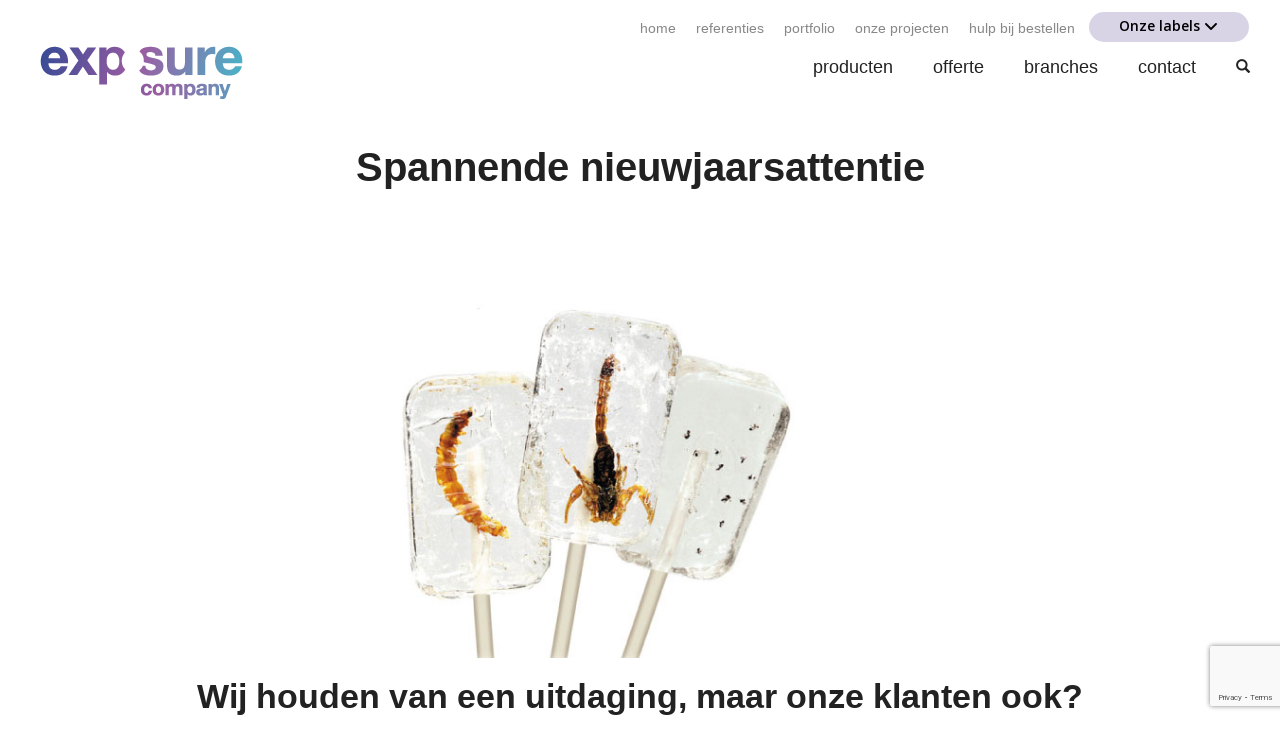

--- FILE ---
content_type: text/html; charset=UTF-8
request_url: https://www.exposurecompany.nl/insecten-lolly/
body_size: 12458
content:
<!DOCTYPE html>
<html dir="ltr" lang="nl-NL">
<head>
    
    <title>Exposure Company Insecten lolly voor onze klanten. | Exposure Company</title>
    <meta http-equiv="Content-Type" content="text/html; charset=utf-8" />
    <meta name="viewport" content="width=device-width, initial-scale=1">
    <link rel="stylesheet" href="https://maxcdn.bootstrapcdn.com/bootstrap/3.3.6/css/bootstrap.min.css" type="text/css" media="screen" />
    <link rel="stylesheet" href="https://www.exposurecompany.nl/wp-content/themes/yellow-lemon-tree/css/all.css" type="text/css" media="screen" />
    <!-- HTML5 shim and Respond.js IE8 support of HTML5 elements and media queries -->
    <!--[if lt IE 9]>
      <script src="https://www.exposurecompany.nl/wp-content/themes/yellow-lemon-tree/js/html5shiv.js"></script>
      <script src="https://www.exposurecompany.nl/wp-content/themes/yellow-lemon-tree/js/respond.min.js"></script>
    <![endif]-->
    <link rel="shortcut icon" href="favicon.ico" type="image/x-icon" />
    <link rel="apple-touch-icon" href="apple-touch-icon.png" />
    <!-- google webfont font replacement -->
    <link rel="stylesheet" type="text/css" href="https://fonts.googleapis.com/css?family=Open+Sans:400,600" />
    
    <!-- typekit font -->
    <script async src="https://use.typekit.net/ryk7gzb.js"></script>
    <script>try{Typekit.load({ async: true });}catch(e){}</script>
	
	<!-- Google Analytics voor Contact Form 7 -->
	
	<script>
		document.addEventListener( 'wpcf7mailsent', function( event ) {
    	ga('send', 'event', 'Contact Form', 'submit');
		}, false );
</script>
    
    <meta name='robots' content='index, follow, max-image-preview:large, max-snippet:-1, max-video-preview:-1' />
	<style>img:is([sizes="auto" i], [sizes^="auto," i]) { contain-intrinsic-size: 3000px 1500px }</style>
	
	<!-- This site is optimized with the Yoast SEO plugin v26.6 - https://yoast.com/wordpress/plugins/seo/ -->
	<meta name="description" content="Wij houden van een uitdaging, maar onze klanten ook? Dit hebben wij getest met een spannende nieuwjaarsattentie: een insecten lolly." />
	<link rel="canonical" href="https://www.exposurecompany.nl/insecten-lolly/" />
	<meta property="og:locale" content="nl_NL" />
	<meta property="og:type" content="article" />
	<meta property="og:title" content="Insecten lolly voor onze klanten. | Exposure Company" />
	<meta property="og:description" content="Wij houden van een uitdaging, maar onze klanten ook? Dit hebben wij getest met een spannende nieuwjaarsattentie: een insecten lolly." />
	<meta property="og:url" content="https://www.exposurecompany.nl/insecten-lolly/" />
	<meta property="og:site_name" content="Exposure Company" />
	<meta property="article:publisher" content="https://www.facebook.com/exposurecompany/" />
	<meta property="article:published_time" content="2018-01-09T14:08:03+00:00" />
	<meta property="article:modified_time" content="2020-04-02T13:04:31+00:00" />
	<meta property="og:image" content="https://www.exposurecompany.nl/wp-content/uploads/img_20180226_140446-150x150.jpg" />
	<meta name="author" content="Brenda" />
	<meta name="twitter:card" content="summary_large_image" />
	<meta name="twitter:creator" content="@exposurecompany" />
	<meta name="twitter:site" content="@exposurecompany" />
	<meta name="twitter:label1" content="Geschreven door" />
	<meta name="twitter:data1" content="Brenda" />
	<meta name="twitter:label2" content="Geschatte leestijd" />
	<meta name="twitter:data2" content="2 minuten" />
	<script type="application/ld+json" class="yoast-schema-graph">{"@context":"https://schema.org","@graph":[{"@type":"Article","@id":"https://www.exposurecompany.nl/insecten-lolly/#article","isPartOf":{"@id":"https://www.exposurecompany.nl/insecten-lolly/"},"author":{"name":"Brenda","@id":"https://www.exposurecompany.nl/#/schema/person/4ef47c19335d4e8bf46476030e8a9ded"},"headline":"Spannende nieuwjaarsattentie","datePublished":"2018-01-09T14:08:03+00:00","dateModified":"2020-04-02T13:04:31+00:00","mainEntityOfPage":{"@id":"https://www.exposurecompany.nl/insecten-lolly/"},"wordCount":314,"commentCount":0,"publisher":{"@id":"https://www.exposurecompany.nl/#organization"},"image":{"@id":"https://www.exposurecompany.nl/insecten-lolly/#primaryimage"},"thumbnailUrl":"https://www.exposurecompany.nl/wp-content/uploads/insecten-lolly-exposure-company.jpg","keywords":["duurzaam","entomofagie","exposure company","insecten lolly","relatiegeschenk"],"articleSection":["Geen categorie"],"inLanguage":"nl-NL","potentialAction":[{"@type":"CommentAction","name":"Comment","target":["https://www.exposurecompany.nl/insecten-lolly/#respond"]}]},{"@type":"WebPage","@id":"https://www.exposurecompany.nl/insecten-lolly/","url":"https://www.exposurecompany.nl/insecten-lolly/","name":"Insecten lolly voor onze klanten. | Exposure Company","isPartOf":{"@id":"https://www.exposurecompany.nl/#website"},"primaryImageOfPage":{"@id":"https://www.exposurecompany.nl/insecten-lolly/#primaryimage"},"image":{"@id":"https://www.exposurecompany.nl/insecten-lolly/#primaryimage"},"thumbnailUrl":"https://www.exposurecompany.nl/wp-content/uploads/insecten-lolly-exposure-company.jpg","datePublished":"2018-01-09T14:08:03+00:00","dateModified":"2020-04-02T13:04:31+00:00","description":"Wij houden van een uitdaging, maar onze klanten ook? Dit hebben wij getest met een spannende nieuwjaarsattentie: een insecten lolly.","breadcrumb":{"@id":"https://www.exposurecompany.nl/insecten-lolly/#breadcrumb"},"inLanguage":"nl-NL","potentialAction":[{"@type":"ReadAction","target":["https://www.exposurecompany.nl/insecten-lolly/"]}]},{"@type":"ImageObject","inLanguage":"nl-NL","@id":"https://www.exposurecompany.nl/insecten-lolly/#primaryimage","url":"https://www.exposurecompany.nl/wp-content/uploads/insecten-lolly-exposure-company.jpg","contentUrl":"https://www.exposurecompany.nl/wp-content/uploads/insecten-lolly-exposure-company.jpg","width":1250,"height":480,"caption":"insecten lolly exposure company"},{"@type":"BreadcrumbList","@id":"https://www.exposurecompany.nl/insecten-lolly/#breadcrumb","itemListElement":[{"@type":"ListItem","position":1,"name":"Home","item":"https://www.exposurecompany.nl/"},{"@type":"ListItem","position":2,"name":"Spannende nieuwjaarsattentie"}]},{"@type":"WebSite","@id":"https://www.exposurecompany.nl/#website","url":"https://www.exposurecompany.nl/","name":"Exposure Company","description":"","publisher":{"@id":"https://www.exposurecompany.nl/#organization"},"potentialAction":[{"@type":"SearchAction","target":{"@type":"EntryPoint","urlTemplate":"https://www.exposurecompany.nl/?s={search_term_string}"},"query-input":{"@type":"PropertyValueSpecification","valueRequired":true,"valueName":"search_term_string"}}],"inLanguage":"nl-NL"},{"@type":"Organization","@id":"https://www.exposurecompany.nl/#organization","name":"Exposure Company B.V.","url":"https://www.exposurecompany.nl/","logo":{"@type":"ImageObject","inLanguage":"nl-NL","@id":"https://www.exposurecompany.nl/#/schema/logo/image/","url":"https://www.exposurecompany.nl/wp-content/uploads/logo_gradient-ec.jpg","contentUrl":"https://www.exposurecompany.nl/wp-content/uploads/logo_gradient-ec.jpg","width":283,"height":85,"caption":"Exposure Company B.V."},"image":{"@id":"https://www.exposurecompany.nl/#/schema/logo/image/"},"sameAs":["https://www.facebook.com/exposurecompany/","https://x.com/exposurecompany","https://www.instagram.com/exposurecompany/","https://www.linkedin.com/company-beta/10066981/admin/updates/","https://nl.pinterest.com/exposurecompany/","https://www.youtube.com/channel/UCPR5Q_EhxGplSgDuxGyeJug"]},{"@type":"Person","@id":"https://www.exposurecompany.nl/#/schema/person/4ef47c19335d4e8bf46476030e8a9ded","name":"Brenda","image":{"@type":"ImageObject","inLanguage":"nl-NL","@id":"https://www.exposurecompany.nl/#/schema/person/image/","url":"https://secure.gravatar.com/avatar/953e05730fd76e7e4879b88ba7d9b0aec7e7f1c9dbcb6322d27cfabbf2167892?s=96&d=mm&r=g","contentUrl":"https://secure.gravatar.com/avatar/953e05730fd76e7e4879b88ba7d9b0aec7e7f1c9dbcb6322d27cfabbf2167892?s=96&d=mm&r=g","caption":"Brenda"},"url":"https://www.exposurecompany.nl/author/admin-brenda/"}]}</script>
	<!-- / Yoast SEO plugin. -->


<link rel='dns-prefetch' href='//cdn.onlinesucces.nl' />
<link rel='dns-prefetch' href='//www.googletagmanager.com' />
<link rel="alternate" type="application/rss+xml" title="Exposure Company &raquo; Spannende nieuwjaarsattentie reacties feed" href="https://www.exposurecompany.nl/insecten-lolly/feed/" />
<script type="text/javascript">
/* <![CDATA[ */
window._wpemojiSettings = {"baseUrl":"https:\/\/s.w.org\/images\/core\/emoji\/16.0.1\/72x72\/","ext":".png","svgUrl":"https:\/\/s.w.org\/images\/core\/emoji\/16.0.1\/svg\/","svgExt":".svg","source":{"concatemoji":"https:\/\/www.exposurecompany.nl\/wp-includes\/js\/wp-emoji-release.min.js"}};
/*! This file is auto-generated */
!function(s,n){var o,i,e;function c(e){try{var t={supportTests:e,timestamp:(new Date).valueOf()};sessionStorage.setItem(o,JSON.stringify(t))}catch(e){}}function p(e,t,n){e.clearRect(0,0,e.canvas.width,e.canvas.height),e.fillText(t,0,0);var t=new Uint32Array(e.getImageData(0,0,e.canvas.width,e.canvas.height).data),a=(e.clearRect(0,0,e.canvas.width,e.canvas.height),e.fillText(n,0,0),new Uint32Array(e.getImageData(0,0,e.canvas.width,e.canvas.height).data));return t.every(function(e,t){return e===a[t]})}function u(e,t){e.clearRect(0,0,e.canvas.width,e.canvas.height),e.fillText(t,0,0);for(var n=e.getImageData(16,16,1,1),a=0;a<n.data.length;a++)if(0!==n.data[a])return!1;return!0}function f(e,t,n,a){switch(t){case"flag":return n(e,"\ud83c\udff3\ufe0f\u200d\u26a7\ufe0f","\ud83c\udff3\ufe0f\u200b\u26a7\ufe0f")?!1:!n(e,"\ud83c\udde8\ud83c\uddf6","\ud83c\udde8\u200b\ud83c\uddf6")&&!n(e,"\ud83c\udff4\udb40\udc67\udb40\udc62\udb40\udc65\udb40\udc6e\udb40\udc67\udb40\udc7f","\ud83c\udff4\u200b\udb40\udc67\u200b\udb40\udc62\u200b\udb40\udc65\u200b\udb40\udc6e\u200b\udb40\udc67\u200b\udb40\udc7f");case"emoji":return!a(e,"\ud83e\udedf")}return!1}function g(e,t,n,a){var r="undefined"!=typeof WorkerGlobalScope&&self instanceof WorkerGlobalScope?new OffscreenCanvas(300,150):s.createElement("canvas"),o=r.getContext("2d",{willReadFrequently:!0}),i=(o.textBaseline="top",o.font="600 32px Arial",{});return e.forEach(function(e){i[e]=t(o,e,n,a)}),i}function t(e){var t=s.createElement("script");t.src=e,t.defer=!0,s.head.appendChild(t)}"undefined"!=typeof Promise&&(o="wpEmojiSettingsSupports",i=["flag","emoji"],n.supports={everything:!0,everythingExceptFlag:!0},e=new Promise(function(e){s.addEventListener("DOMContentLoaded",e,{once:!0})}),new Promise(function(t){var n=function(){try{var e=JSON.parse(sessionStorage.getItem(o));if("object"==typeof e&&"number"==typeof e.timestamp&&(new Date).valueOf()<e.timestamp+604800&&"object"==typeof e.supportTests)return e.supportTests}catch(e){}return null}();if(!n){if("undefined"!=typeof Worker&&"undefined"!=typeof OffscreenCanvas&&"undefined"!=typeof URL&&URL.createObjectURL&&"undefined"!=typeof Blob)try{var e="postMessage("+g.toString()+"("+[JSON.stringify(i),f.toString(),p.toString(),u.toString()].join(",")+"));",a=new Blob([e],{type:"text/javascript"}),r=new Worker(URL.createObjectURL(a),{name:"wpTestEmojiSupports"});return void(r.onmessage=function(e){c(n=e.data),r.terminate(),t(n)})}catch(e){}c(n=g(i,f,p,u))}t(n)}).then(function(e){for(var t in e)n.supports[t]=e[t],n.supports.everything=n.supports.everything&&n.supports[t],"flag"!==t&&(n.supports.everythingExceptFlag=n.supports.everythingExceptFlag&&n.supports[t]);n.supports.everythingExceptFlag=n.supports.everythingExceptFlag&&!n.supports.flag,n.DOMReady=!1,n.readyCallback=function(){n.DOMReady=!0}}).then(function(){return e}).then(function(){var e;n.supports.everything||(n.readyCallback(),(e=n.source||{}).concatemoji?t(e.concatemoji):e.wpemoji&&e.twemoji&&(t(e.twemoji),t(e.wpemoji)))}))}((window,document),window._wpemojiSettings);
/* ]]> */
</script>
<style id='wp-emoji-styles-inline-css' type='text/css'>

	img.wp-smiley, img.emoji {
		display: inline !important;
		border: none !important;
		box-shadow: none !important;
		height: 1em !important;
		width: 1em !important;
		margin: 0 0.07em !important;
		vertical-align: -0.1em !important;
		background: none !important;
		padding: 0 !important;
	}
</style>
<link rel='stylesheet' id='wp-block-library-css' href='https://www.exposurecompany.nl/wp-includes/css/dist/block-library/style.min.css' type='text/css' media='all' />
<style id='classic-theme-styles-inline-css' type='text/css'>
/*! This file is auto-generated */
.wp-block-button__link{color:#fff;background-color:#32373c;border-radius:9999px;box-shadow:none;text-decoration:none;padding:calc(.667em + 2px) calc(1.333em + 2px);font-size:1.125em}.wp-block-file__button{background:#32373c;color:#fff;text-decoration:none}
</style>
<style id='global-styles-inline-css' type='text/css'>
:root{--wp--preset--aspect-ratio--square: 1;--wp--preset--aspect-ratio--4-3: 4/3;--wp--preset--aspect-ratio--3-4: 3/4;--wp--preset--aspect-ratio--3-2: 3/2;--wp--preset--aspect-ratio--2-3: 2/3;--wp--preset--aspect-ratio--16-9: 16/9;--wp--preset--aspect-ratio--9-16: 9/16;--wp--preset--color--black: #000000;--wp--preset--color--cyan-bluish-gray: #abb8c3;--wp--preset--color--white: #ffffff;--wp--preset--color--pale-pink: #f78da7;--wp--preset--color--vivid-red: #cf2e2e;--wp--preset--color--luminous-vivid-orange: #ff6900;--wp--preset--color--luminous-vivid-amber: #fcb900;--wp--preset--color--light-green-cyan: #7bdcb5;--wp--preset--color--vivid-green-cyan: #00d084;--wp--preset--color--pale-cyan-blue: #8ed1fc;--wp--preset--color--vivid-cyan-blue: #0693e3;--wp--preset--color--vivid-purple: #9b51e0;--wp--preset--gradient--vivid-cyan-blue-to-vivid-purple: linear-gradient(135deg,rgba(6,147,227,1) 0%,rgb(155,81,224) 100%);--wp--preset--gradient--light-green-cyan-to-vivid-green-cyan: linear-gradient(135deg,rgb(122,220,180) 0%,rgb(0,208,130) 100%);--wp--preset--gradient--luminous-vivid-amber-to-luminous-vivid-orange: linear-gradient(135deg,rgba(252,185,0,1) 0%,rgba(255,105,0,1) 100%);--wp--preset--gradient--luminous-vivid-orange-to-vivid-red: linear-gradient(135deg,rgba(255,105,0,1) 0%,rgb(207,46,46) 100%);--wp--preset--gradient--very-light-gray-to-cyan-bluish-gray: linear-gradient(135deg,rgb(238,238,238) 0%,rgb(169,184,195) 100%);--wp--preset--gradient--cool-to-warm-spectrum: linear-gradient(135deg,rgb(74,234,220) 0%,rgb(151,120,209) 20%,rgb(207,42,186) 40%,rgb(238,44,130) 60%,rgb(251,105,98) 80%,rgb(254,248,76) 100%);--wp--preset--gradient--blush-light-purple: linear-gradient(135deg,rgb(255,206,236) 0%,rgb(152,150,240) 100%);--wp--preset--gradient--blush-bordeaux: linear-gradient(135deg,rgb(254,205,165) 0%,rgb(254,45,45) 50%,rgb(107,0,62) 100%);--wp--preset--gradient--luminous-dusk: linear-gradient(135deg,rgb(255,203,112) 0%,rgb(199,81,192) 50%,rgb(65,88,208) 100%);--wp--preset--gradient--pale-ocean: linear-gradient(135deg,rgb(255,245,203) 0%,rgb(182,227,212) 50%,rgb(51,167,181) 100%);--wp--preset--gradient--electric-grass: linear-gradient(135deg,rgb(202,248,128) 0%,rgb(113,206,126) 100%);--wp--preset--gradient--midnight: linear-gradient(135deg,rgb(2,3,129) 0%,rgb(40,116,252) 100%);--wp--preset--font-size--small: 13px;--wp--preset--font-size--medium: 20px;--wp--preset--font-size--large: 36px;--wp--preset--font-size--x-large: 42px;--wp--preset--spacing--20: 0.44rem;--wp--preset--spacing--30: 0.67rem;--wp--preset--spacing--40: 1rem;--wp--preset--spacing--50: 1.5rem;--wp--preset--spacing--60: 2.25rem;--wp--preset--spacing--70: 3.38rem;--wp--preset--spacing--80: 5.06rem;--wp--preset--shadow--natural: 6px 6px 9px rgba(0, 0, 0, 0.2);--wp--preset--shadow--deep: 12px 12px 50px rgba(0, 0, 0, 0.4);--wp--preset--shadow--sharp: 6px 6px 0px rgba(0, 0, 0, 0.2);--wp--preset--shadow--outlined: 6px 6px 0px -3px rgba(255, 255, 255, 1), 6px 6px rgba(0, 0, 0, 1);--wp--preset--shadow--crisp: 6px 6px 0px rgba(0, 0, 0, 1);}:where(.is-layout-flex){gap: 0.5em;}:where(.is-layout-grid){gap: 0.5em;}body .is-layout-flex{display: flex;}.is-layout-flex{flex-wrap: wrap;align-items: center;}.is-layout-flex > :is(*, div){margin: 0;}body .is-layout-grid{display: grid;}.is-layout-grid > :is(*, div){margin: 0;}:where(.wp-block-columns.is-layout-flex){gap: 2em;}:where(.wp-block-columns.is-layout-grid){gap: 2em;}:where(.wp-block-post-template.is-layout-flex){gap: 1.25em;}:where(.wp-block-post-template.is-layout-grid){gap: 1.25em;}.has-black-color{color: var(--wp--preset--color--black) !important;}.has-cyan-bluish-gray-color{color: var(--wp--preset--color--cyan-bluish-gray) !important;}.has-white-color{color: var(--wp--preset--color--white) !important;}.has-pale-pink-color{color: var(--wp--preset--color--pale-pink) !important;}.has-vivid-red-color{color: var(--wp--preset--color--vivid-red) !important;}.has-luminous-vivid-orange-color{color: var(--wp--preset--color--luminous-vivid-orange) !important;}.has-luminous-vivid-amber-color{color: var(--wp--preset--color--luminous-vivid-amber) !important;}.has-light-green-cyan-color{color: var(--wp--preset--color--light-green-cyan) !important;}.has-vivid-green-cyan-color{color: var(--wp--preset--color--vivid-green-cyan) !important;}.has-pale-cyan-blue-color{color: var(--wp--preset--color--pale-cyan-blue) !important;}.has-vivid-cyan-blue-color{color: var(--wp--preset--color--vivid-cyan-blue) !important;}.has-vivid-purple-color{color: var(--wp--preset--color--vivid-purple) !important;}.has-black-background-color{background-color: var(--wp--preset--color--black) !important;}.has-cyan-bluish-gray-background-color{background-color: var(--wp--preset--color--cyan-bluish-gray) !important;}.has-white-background-color{background-color: var(--wp--preset--color--white) !important;}.has-pale-pink-background-color{background-color: var(--wp--preset--color--pale-pink) !important;}.has-vivid-red-background-color{background-color: var(--wp--preset--color--vivid-red) !important;}.has-luminous-vivid-orange-background-color{background-color: var(--wp--preset--color--luminous-vivid-orange) !important;}.has-luminous-vivid-amber-background-color{background-color: var(--wp--preset--color--luminous-vivid-amber) !important;}.has-light-green-cyan-background-color{background-color: var(--wp--preset--color--light-green-cyan) !important;}.has-vivid-green-cyan-background-color{background-color: var(--wp--preset--color--vivid-green-cyan) !important;}.has-pale-cyan-blue-background-color{background-color: var(--wp--preset--color--pale-cyan-blue) !important;}.has-vivid-cyan-blue-background-color{background-color: var(--wp--preset--color--vivid-cyan-blue) !important;}.has-vivid-purple-background-color{background-color: var(--wp--preset--color--vivid-purple) !important;}.has-black-border-color{border-color: var(--wp--preset--color--black) !important;}.has-cyan-bluish-gray-border-color{border-color: var(--wp--preset--color--cyan-bluish-gray) !important;}.has-white-border-color{border-color: var(--wp--preset--color--white) !important;}.has-pale-pink-border-color{border-color: var(--wp--preset--color--pale-pink) !important;}.has-vivid-red-border-color{border-color: var(--wp--preset--color--vivid-red) !important;}.has-luminous-vivid-orange-border-color{border-color: var(--wp--preset--color--luminous-vivid-orange) !important;}.has-luminous-vivid-amber-border-color{border-color: var(--wp--preset--color--luminous-vivid-amber) !important;}.has-light-green-cyan-border-color{border-color: var(--wp--preset--color--light-green-cyan) !important;}.has-vivid-green-cyan-border-color{border-color: var(--wp--preset--color--vivid-green-cyan) !important;}.has-pale-cyan-blue-border-color{border-color: var(--wp--preset--color--pale-cyan-blue) !important;}.has-vivid-cyan-blue-border-color{border-color: var(--wp--preset--color--vivid-cyan-blue) !important;}.has-vivid-purple-border-color{border-color: var(--wp--preset--color--vivid-purple) !important;}.has-vivid-cyan-blue-to-vivid-purple-gradient-background{background: var(--wp--preset--gradient--vivid-cyan-blue-to-vivid-purple) !important;}.has-light-green-cyan-to-vivid-green-cyan-gradient-background{background: var(--wp--preset--gradient--light-green-cyan-to-vivid-green-cyan) !important;}.has-luminous-vivid-amber-to-luminous-vivid-orange-gradient-background{background: var(--wp--preset--gradient--luminous-vivid-amber-to-luminous-vivid-orange) !important;}.has-luminous-vivid-orange-to-vivid-red-gradient-background{background: var(--wp--preset--gradient--luminous-vivid-orange-to-vivid-red) !important;}.has-very-light-gray-to-cyan-bluish-gray-gradient-background{background: var(--wp--preset--gradient--very-light-gray-to-cyan-bluish-gray) !important;}.has-cool-to-warm-spectrum-gradient-background{background: var(--wp--preset--gradient--cool-to-warm-spectrum) !important;}.has-blush-light-purple-gradient-background{background: var(--wp--preset--gradient--blush-light-purple) !important;}.has-blush-bordeaux-gradient-background{background: var(--wp--preset--gradient--blush-bordeaux) !important;}.has-luminous-dusk-gradient-background{background: var(--wp--preset--gradient--luminous-dusk) !important;}.has-pale-ocean-gradient-background{background: var(--wp--preset--gradient--pale-ocean) !important;}.has-electric-grass-gradient-background{background: var(--wp--preset--gradient--electric-grass) !important;}.has-midnight-gradient-background{background: var(--wp--preset--gradient--midnight) !important;}.has-small-font-size{font-size: var(--wp--preset--font-size--small) !important;}.has-medium-font-size{font-size: var(--wp--preset--font-size--medium) !important;}.has-large-font-size{font-size: var(--wp--preset--font-size--large) !important;}.has-x-large-font-size{font-size: var(--wp--preset--font-size--x-large) !important;}
:where(.wp-block-post-template.is-layout-flex){gap: 1.25em;}:where(.wp-block-post-template.is-layout-grid){gap: 1.25em;}
:where(.wp-block-columns.is-layout-flex){gap: 2em;}:where(.wp-block-columns.is-layout-grid){gap: 2em;}
:root :where(.wp-block-pullquote){font-size: 1.5em;line-height: 1.6;}
</style>
<link rel='stylesheet' id='contact-form-7-css' href='https://www.exposurecompany.nl/wp-content/plugins/contact-form-7/includes/css/styles.css' type='text/css' media='all' />
<link rel='stylesheet' id='fancybox-0-css' href='https://www.exposurecompany.nl/wp-content/plugins/nextgen-gallery/static/Lightbox/fancybox/jquery.fancybox-1.3.4.css' type='text/css' media='all' />
<script type="text/javascript" src="https://www.exposurecompany.nl/wp-includes/js/jquery/jquery.min.js" id="jquery-core-js"></script>
<script type="text/javascript" src="https://www.exposurecompany.nl/wp-includes/js/jquery/jquery-migrate.min.js" id="jquery-migrate-js"></script>
<script type="text/javascript" id="photocrati_ajax-js-extra">
/* <![CDATA[ */
var photocrati_ajax = {"url":"https:\/\/www.exposurecompany.nl\/index.php?photocrati_ajax=1","rest_url":"https:\/\/www.exposurecompany.nl\/wp-json\/","wp_home_url":"https:\/\/www.exposurecompany.nl","wp_site_url":"https:\/\/www.exposurecompany.nl","wp_root_url":"https:\/\/www.exposurecompany.nl","wp_plugins_url":"https:\/\/www.exposurecompany.nl\/wp-content\/plugins","wp_content_url":"https:\/\/www.exposurecompany.nl\/wp-content","wp_includes_url":"https:\/\/www.exposurecompany.nl\/wp-includes\/","ngg_param_slug":"nggallery","rest_nonce":"e4e6dce884"};
/* ]]> */
</script>
<script type="text/javascript" src="https://www.exposurecompany.nl/wp-content/plugins/nextgen-gallery/static/Legacy/ajax.min.js" id="photocrati_ajax-js"></script>

<!-- Google tag (gtag.js) snippet toegevoegd door Site Kit -->
<!-- Google Analytics snippet toegevoegd door Site Kit -->
<script type="text/javascript" src="https://www.googletagmanager.com/gtag/js?id=GT-WPDX3RW" id="google_gtagjs-js" async></script>
<script type="text/javascript" id="google_gtagjs-js-after">
/* <![CDATA[ */
window.dataLayer = window.dataLayer || [];function gtag(){dataLayer.push(arguments);}
gtag("set","linker",{"domains":["www.exposurecompany.nl"]});
gtag("js", new Date());
gtag("set", "developer_id.dZTNiMT", true);
gtag("config", "GT-WPDX3RW");
 window._googlesitekit = window._googlesitekit || {}; window._googlesitekit.throttledEvents = []; window._googlesitekit.gtagEvent = (name, data) => { var key = JSON.stringify( { name, data } ); if ( !! window._googlesitekit.throttledEvents[ key ] ) { return; } window._googlesitekit.throttledEvents[ key ] = true; setTimeout( () => { delete window._googlesitekit.throttledEvents[ key ]; }, 5 ); gtag( "event", name, { ...data, event_source: "site-kit" } ); }; 
/* ]]> */
</script>
<link rel="https://api.w.org/" href="https://www.exposurecompany.nl/wp-json/" /><link rel="alternate" title="JSON" type="application/json" href="https://www.exposurecompany.nl/wp-json/wp/v2/posts/3201" /><link rel="EditURI" type="application/rsd+xml" title="RSD" href="https://www.exposurecompany.nl/xmlrpc.php?rsd" />
<meta name="generator" content="WordPress 6.8.3" />
<link rel='shortlink' href='https://www.exposurecompany.nl/?p=3201' />
<link rel="alternate" title="oEmbed (JSON)" type="application/json+oembed" href="https://www.exposurecompany.nl/wp-json/oembed/1.0/embed?url=https%3A%2F%2Fwww.exposurecompany.nl%2Finsecten-lolly%2F" />
<link rel="alternate" title="oEmbed (XML)" type="text/xml+oembed" href="https://www.exposurecompany.nl/wp-json/oembed/1.0/embed?url=https%3A%2F%2Fwww.exposurecompany.nl%2Finsecten-lolly%2F&#038;format=xml" />
<meta name="generator" content="Site Kit by Google 1.168.0" /><meta name="google-site-verification" content="2i0-4D6WvjhTkAgqafAzy1CYWWcqVop1NQLYRDfD0cU"><link rel="amphtml" href="https://www.exposurecompany.nl/insecten-lolly/amp/"><link rel="icon" href="https://www.exposurecompany.nl/wp-content/uploads/cropped-favicon-er-32x32.png" sizes="32x32" />
<link rel="icon" href="https://www.exposurecompany.nl/wp-content/uploads/cropped-favicon-er-192x192.png" sizes="192x192" />
<link rel="apple-touch-icon" href="https://www.exposurecompany.nl/wp-content/uploads/cropped-favicon-er-180x180.png" />
<meta name="msapplication-TileImage" content="https://www.exposurecompany.nl/wp-content/uploads/cropped-favicon-er-270x270.png" />

			<script type="text/javascript" id="myformscript" async data-api="f35620571ce088d07ed9e4b263c95100dc8b07a6" data-client="4052"></script>    
</head>

<body data-rsssl=1 class="wp-singular post-template-default single single-post postid-3201 single-format-standard wp-theme-yellow-lemon-tree">
    
    <div class="wrapper">
        <section class="headerbar">          
            <div class="container-fluid">
                <div class="row">                    
                    <div class="logo col-xs-12 col-sm-3 col-md-3">
                        <a href="/">
                                                                    <img src="https://www.exposurecompany.nl/wp-content/themes/yellow-lemon-tree/includes/images/logo.png" alt="Exposure Company logo" />
                                                      
                        </a> 
                        <div id='searchbtn_mobile'>
                            <span class="glyphicon glyphicon-search" aria-hidden="true"></span>
                        </div>
                        <div id="burger"><img src="https://www.exposurecompany.nl/wp-content/themes/yellow-lemon-tree/includes/images/icon-burger.png" alt="menu button"></div>
                        
                        
                    </div>
                    <div id="headermenu" class="col-xs-12 col-sm-9 col-md-9">
                        
                        <nav id="submain-nav" class="menu-subheader-container"><ul id="menu-subheader" class="menu"><li id="menu-item-708" class="menu-item menu-item-type-post_type menu-item-object-page menu-item-home menu-item-708"><a href="https://www.exposurecompany.nl/">Home</a></li>
<li id="menu-item-709" class="menu-item menu-item-type-post_type menu-item-object-page menu-item-709"><a href="https://www.exposurecompany.nl/referenties/">Referenties</a></li>
<li id="menu-item-1409" class="menu-item menu-item-type-post_type menu-item-object-page menu-item-1409"><a href="https://www.exposurecompany.nl/portfolio/">Portfolio</a></li>
<li id="menu-item-819" class="menu-item menu-item-type-post_type menu-item-object-page menu-item-819"><a href="https://www.exposurecompany.nl/projecten/">Onze projecten</a></li>
<li id="menu-item-2160" class="menu-item menu-item-type-post_type menu-item-object-page menu-item-2160"><a href="https://www.exposurecompany.nl/hulp-bij-bestellen/">Hulp bij bestellen</a></li>
</ul></nav>                        
                        <div id='searchbtn'>
                            <span class="glyphicon glyphicon-search" aria-hidden="true"></span>
                        </div>
                        
                        <nav id="main-nav" class="menu-hoofdmenu-container"><ul id="menu-hoofdmenu" class="menu"><li id="menu-item-143" class="menu-item menu-item-type-custom menu-item-object-custom menu-item-143"><a href="#">Producten</a></li>
<li id="menu-item-207" class="menu-item menu-item-type-post_type menu-item-object-page menu-item-207"><a href="https://www.exposurecompany.nl/offerte/">Offerte</a></li>
<li id="menu-item-1043" class="menu-item menu-item-type-post_type menu-item-object-page menu-item-1043"><a href="https://www.exposurecompany.nl/branches/">Branches</a></li>
<li id="menu-item-14" class="menu-item menu-item-type-post_type menu-item-object-page menu-item-14"><a href="https://www.exposurecompany.nl/contact/">Contact</a></li>
</ul></nav>                        <div id='searchform_wrapper'>
                            <form id="searchform" method="get" action='/'>
                                <input type="text" name="s" id="s" value=""/><button><span class="glyphicon glyphicon-search" aria-hidden="true"></span></button>
                            </form>    
                        </div>
                    </div> <!-- /top menu --> 
                    <div class="labels">
                            <span>Onze labels</span>
                            
                            <div class="dropdown-content">
                                <p><a class="dropdown-link" href="https://www.exposurepartners.nl" target="_blank">
                                        Exposure Partners</a><br>
                                    <small>Projectuitvoering</small></p>
                                <p><a class="dropdown-link" href="https://www.exposurerental.nl" target="_blank">
                                        Exposure Rental</a><br>
                                    <small>Verhuurmaterialen</small></p>
                                <p><a class="dropdown-link" href="https://www.flanel.nl" target="_blank">
                                        Flanel.nl</a><br>
                                    <small>Webshop / groothandel</small></p>
                            </div>
                        </div>
                </div>
           </div>    
            
            <!-- Dropdown menu -->
            <div id="productsdrowdown" class="dropdownmenu">
                <div class="magicbar"></div>
				<div class="col-md-3">
                    <div class="title"><a href="https://www.exposurecompany.nl/duurzaam/">Duurzaam</a></div>
                    <ul><li class="page_item page-item-3774 page_item_has_children"><a href="https://www.exposurecompany.nl/duurzaam/eco-doeken/">ECO doeken</a></li>
<li class="page_item page-item-7149 page_item_has_children"><a href="https://www.exposurecompany.nl/duurzaam/eco-plaat/">ECO plaat</a></li>
<li class="page_item page-item-6921"><a href="https://www.exposurecompany.nl/duurzaam/eco-folie/">ECO folie</a></li>
<li class="page_item page-item-6409"><a href="https://www.exposurecompany.nl/duurzaam/eco-vlaggen/">ECO vlaggen</a></li>
<li class="page_item page-item-3911"><a href="https://www.exposurecompany.nl/duurzaam/overige/">Overige</a></li>
<li class="page_item page-item-7215"><a href="https://www.exposurecompany.nl/duurzaam/faq-duurzaam/">FAQ duurzaam</a></li>
<li class="page_item page-item-7638"><a href="https://www.exposurecompany.nl/duurzaam/recyclen/">Recyclen</a></li>
</ul>                </div>
                <div class="col-md-3">
                    <div class="title"><a href="https://www.exposurecompany.nl/xl-printing/">XL printing</a></div>
                    <ul><li class="page_item page-item-20 page_item_has_children"><a href="https://www.exposurecompany.nl/groot-formaat-printen/spandoeken-textieldoeken/">Spandoeken &#038; textieldoeken</a></li>
<li class="page_item page-item-22 page_item_has_children"><a href="https://www.exposurecompany.nl/groot-formaat-printen/plaatmateriaal/">Borden &#038; panelen</a></li>
<li class="page_item page-item-306 page_item_has_children"><a href="https://www.exposurecompany.nl/groot-formaat-printen/stickerfolie/">Stickerfolie</a></li>
<li class="page_item page-item-3973 page_item_has_children"><a href="https://www.exposurecompany.nl/groot-formaat-printen/overige/">Overige</a></li>
</ul>                </div>
                <div class="col-md-3">
                    <div class="title"><a href="https://www.exposurecompany.nl/reclamematerialen/">Reclamematerialen</a></div>
                    <ul><li class="page_item page-item-8269"><a href="https://www.exposurecompany.nl/reclamematerialen/raamsigning/">Raamsigning</a></li>
<li class="page_item page-item-331 page_item_has_children"><a href="https://www.exposurecompany.nl/reclamematerialen/frames/">Frames</a></li>
<li class="page_item page-item-353 page_item_has_children"><a href="https://www.exposurecompany.nl/reclamematerialen/vlaggen/">Vlaggen</a></li>
<li class="page_item page-item-30"><a href="https://www.exposurecompany.nl/reclamematerialen/hekwerkbanners/">Hekwerkbanners</a></li>
<li class="page_item page-item-475"><a href="https://www.exposurecompany.nl/reclamematerialen/roll-ups/">Roll-ups</a></li>
</ul>                </div>
                <div class="col-md-3">
                    <div class="title"><a href="https://www.exposurecompany.nl/citydressing/">Event- en citydressing</a></div>
                    <ul><li class="page_item page-item-4121"><a href="https://www.exposurecompany.nl/citydressing/baniermasten/">Baniermasten</a></li>
<li class="page_item page-item-4141"><a href="https://www.exposurecompany.nl/citydressing/torenframes/">Torenframes</a></li>
<li class="page_item page-item-4143"><a href="https://www.exposurecompany.nl/citydressing/photowalls/">Photowalls</a></li>
<li class="page_item page-item-4134"><a href="https://www.exposurecompany.nl/citydressing/mobiele-frames/">Mobiele frames</a></li>
<li class="page_item page-item-4146"><a href="https://www.exposurecompany.nl/citydressing/montage/">Montage</a></li>
<li class="page_item page-item-4424"><a href="https://www.exposurecompany.nl/citydressing/projectmanagement/">Projectmanagement</a></li>
</ul>                </div>
            </div>
            
            <div id="branchesdrowdown" class="dropdownmenu">
                <div class="magicbar"></div>
                <div class="col-md-12">
                    <div class="title">Branches</div>                    
                    <ul><li class="page_item page-item-315"><a href="https://www.exposurecompany.nl/branches/evenementen/">Evenementen &#038; festivals</a></li>
<li class="page_item page-item-3145"><a href="https://www.exposurecompany.nl/branches/theater/">Theater &#038; televisie</a></li>
<li class="page_item page-item-2828"><a href="https://www.exposurecompany.nl/branches/sport/">Sport</a></li>
<li class="page_item page-item-309"><a href="https://www.exposurecompany.nl/branches/retail/">Retail</a></li>
<li class="page_item page-item-313"><a href="https://www.exposurecompany.nl/branches/standbouw/">Standbouw &#038; interieur</a></li>
<li class="page_item page-item-1594"><a href="https://www.exposurecompany.nl/branches/makelaardij/">Makelaardij</a></li>
<li class="page_item page-item-568"><a href="https://www.exposurecompany.nl/branches/indoor-exposure/">Indoor exposure</a></li>
<li class="page_item page-item-1270"><a href="https://www.exposurecompany.nl/branches/outdoor-exposure/">Outdoor exposure</a></li>
</ul>                </div>
            </div>
            
        </section> <!-- /headerbar -->
<div class="pagecontent container-fluid">
    <section class='content blogpost col-sm-12 col-sm-12 col-md-12'>
        <h1 class='center'>Spannende nieuwjaarsattentie</h1>
        <p><img fetchpriority="high" decoding="async" src="https://www.exposurecompany.nl/wp-content/uploads/insecten-lolly-exposure-company.jpg" alt="insecten lolly exposure company" width="1250" height="480" class="alignleft size-full wp-image-3202" srcset="https://www.exposurecompany.nl/wp-content/uploads/insecten-lolly-exposure-company.jpg 1250w, https://www.exposurecompany.nl/wp-content/uploads/insecten-lolly-exposure-company-300x115.jpg 300w, https://www.exposurecompany.nl/wp-content/uploads/insecten-lolly-exposure-company-1024x393.jpg 1024w" sizes="(max-width: 1250px) 100vw, 1250px" /><br />
&nbsp;</p>
<h2>Wij houden van een uitdaging, maar onze klanten ook?</h2>
<p>Traditionele kerstkaarten daar doen wij niet aan! Wij houden ervan onze klanten te verrassen op onverwachte momenten, met originele attenties. Dit is meestal iets lekkers&#8230; Heerlijke herfstthee met bonbons in de vorm van pompoenen, verfrissende ijsjes in de zomer, taart in pot. Dit jaar hebben we gekozen voor iets spannenders&#8230;</p>
<h3>Entomofagie</h3>
<p>Oftwel: insecten eten. In ruim 100 landen gewoon op de menukaart, in Nederland nog lang geen alledaagse kost. Insecten passen echter prima in een gevarieerde en gezonde voeding. Ook is insectenvlees duurzamer om te kweken. Een groter deel van het vlees kan worden gebruikt (90% tegenover 50% van een koe of varken), insecten zetten voeding twee tot drie keer efficiënter om in vlees dan varkens of kippen. En tenslotte is er minder water en ruimte nodig, ligt de uitstoot van broeikasgassen een stuk lager en is dus een stuk duurzamer.</p>
<h3>Toekomst</h3>
<p>Met de groeiende wereldbevolking het eten van de toekomst?<br />
Deze knipoog naar de toekomst maakte dat de lolly van <a href="https://delibugs.nl/" target="_blank" rel="noopener noreferrer">DeliBugs</a> onze keuze werd voor ons relatiegeschenk voor het nieuwe jaar.</p>
<p>Onderstaand een aantal reacties die we hebben mogen ontvangen:</p>
<p><i>&#8220;Bedankt voor de spannende lolly 🙂<br />
Heb thuis nog nooit zo lang een lolly aangeroerd zien blijven liggen 🙂 &#8220;</i></p>
<p><i>&#8220;Thnx voor de lollie! dit is de eerste keer dat ik mijn kleine man niet kon blij maken met snoep!<br />
haha lol!&#8221;</i></p>
<p><i>&#8220;Bedankt voor die leuke spannende lolly’s! aaahhhh&#8221;</i></p>
<p><i>&#8220;Allereerst nog bedank voor de spannende lolly&#8217;s. 😉 Heel leuk!&#8221;</i></p>
<p><i>&#8220;Bedankt voor de lekkere lolly. Ik geef hem aan mijn zoon Luca van 8. Die vindt dat alleen maar stoer, haha.&#8221;</i></p>
<p><i>&#8220;Dank trouwens voor de meelwormen 😊&#8221;</i></p>
<p><i>&#8220;Je attentie voor 2018 is echt GENIAAL!!!&#8221;</i></p>
<p>Uit de reacties op te maken, waren ze waarschijnlijk nog net iets té spannend&#8230;<br />
Durf jij het wel aan en heb je daar een leuke foto van? Graag! </p>

		<style type="text/css">
			#gallery-1 {
				margin: auto;
			}
			#gallery-1 .gallery-item {
				float: left;
				margin-top: 10px;
				text-align: center;
				width: 16%;
			}
			#gallery-1 img {
				border: 2px solid #cfcfcf;
			}
			#gallery-1 .gallery-caption {
				margin-left: 0;
			}
			/* see gallery_shortcode() in wp-includes/media.php */
		</style>
		<div id='gallery-1' class='gallery galleryid-3201 gallery-columns-6 gallery-size-thumbnail'><dl class='gallery-item'>
			<dt class='gallery-icon landscape'>
				<img decoding="async" width="150" height="150" src="https://www.exposurecompany.nl/wp-content/uploads/img_20180226_140446-150x150.jpg" class="attachment-thumbnail size-thumbnail" alt="insecten lolly eten" />
			</dt></dl>
			<br style='clear: both' />
		</div>

        
        <div class='next_previous col-sm-12 col-sm-12 col-md-12'>
            <div class='previous'><a href="https://www.exposurecompany.nl/masters-of-lxry-2017/" rel="prev">Masters of LXRY 2017</a></div>
            <div class='next'><a href="https://www.exposurecompany.nl/hello-beautiful/" rel="next">Hello beautiful</a></div>
        </div>
    </section>
</div>
        <hr class='large'/>
        
        <!-- Footer -->
        <section class="footer container-fluid">
            <div class="row">       
                <div class="col-sm-6">
                    <div class="col-xs-12">
                        <div class="footer-menutitle">Producten</div>   
                    </div>
                    
                    <div class="col-xs-12 col-sm-6">
                        <div class="footer-subtitle"><a href="https://www.exposurecompany.nl/xl-printing/">Groot formaat printen</a></div>
                        <div class="footer-content">
                            <ul><li class="page_item page-item-20 page_item_has_children"><a href="https://www.exposurecompany.nl/groot-formaat-printen/spandoeken-textieldoeken/">Spandoeken &#038; textieldoeken</a></li>
<li class="page_item page-item-22 page_item_has_children"><a href="https://www.exposurecompany.nl/groot-formaat-printen/plaatmateriaal/">Borden &#038; panelen</a></li>
<li class="page_item page-item-306 page_item_has_children"><a href="https://www.exposurecompany.nl/groot-formaat-printen/stickerfolie/">Stickerfolie</a></li>
<li class="page_item page-item-3973 page_item_has_children"><a href="https://www.exposurecompany.nl/groot-formaat-printen/overige/">Overige</a></li>
</ul>                        </div>
                    </div>
                    
                    <div class="col-xs-12 col-sm-6">
                        <div class="footer-subtitle"><a href="https://www.exposurecompany.nl/reclamematerialen/">Reclamematerialen</a></div>
                        <div class="footer-content">
                            <ul><li class="page_item page-item-8269"><a href="https://www.exposurecompany.nl/reclamematerialen/raamsigning/">Raamsigning</a></li>
<li class="page_item page-item-331 page_item_has_children"><a href="https://www.exposurecompany.nl/reclamematerialen/frames/">Frames</a></li>
<li class="page_item page-item-353 page_item_has_children"><a href="https://www.exposurecompany.nl/reclamematerialen/vlaggen/">Vlaggen</a></li>
<li class="page_item page-item-30"><a href="https://www.exposurecompany.nl/reclamematerialen/hekwerkbanners/">Hekwerkbanners</a></li>
<li class="page_item page-item-475"><a href="https://www.exposurecompany.nl/reclamematerialen/roll-ups/">Roll-ups</a></li>
</ul>                        </div>
                    </div>
                    
                    <div class="clearfix"></div>
                        
                    <div class="col-xs-12 col-sm-6">
                        <div class="footer-subtitle"><a href="https://www.exposurecompany.nl/drukwerk/">Event- en citydressing</a></div>
                        <div class="footer-content">
                            <ul><li class="page_item page-item-4121"><a href="https://www.exposurecompany.nl/citydressing/baniermasten/">Baniermasten</a></li>
<li class="page_item page-item-4141"><a href="https://www.exposurecompany.nl/citydressing/torenframes/">Torenframes</a></li>
<li class="page_item page-item-4143"><a href="https://www.exposurecompany.nl/citydressing/photowalls/">Photowalls</a></li>
<li class="page_item page-item-4134"><a href="https://www.exposurecompany.nl/citydressing/mobiele-frames/">Mobiele frames</a></li>
<li class="page_item page-item-4146"><a href="https://www.exposurecompany.nl/citydressing/montage/">Montage</a></li>
<li class="page_item page-item-4424"><a href="https://www.exposurecompany.nl/citydressing/projectmanagement/">Projectmanagement</a></li>
</ul>                        </div>
                    </div>
                    
                    <div class="col-xs-12 col-sm-6">
                        <div class="footer-subtitle"><a href="https://www.exposurecompany.nl/branches/">Branches</a></div>
                        <div class="footer-content">
                            <ul><li class="page_item page-item-315"><a href="https://www.exposurecompany.nl/branches/evenementen/">Evenementen &#038; festivals</a></li>
<li class="page_item page-item-3145"><a href="https://www.exposurecompany.nl/branches/theater/">Theater &#038; televisie</a></li>
<li class="page_item page-item-2828"><a href="https://www.exposurecompany.nl/branches/sport/">Sport</a></li>
<li class="page_item page-item-309"><a href="https://www.exposurecompany.nl/branches/retail/">Retail</a></li>
<li class="page_item page-item-313"><a href="https://www.exposurecompany.nl/branches/standbouw/">Standbouw &#038; interieur</a></li>
<li class="page_item page-item-1594"><a href="https://www.exposurecompany.nl/branches/makelaardij/">Makelaardij</a></li>
<li class="page_item page-item-568"><a href="https://www.exposurecompany.nl/branches/indoor-exposure/">Indoor exposure</a></li>
<li class="page_item page-item-1270"><a href="https://www.exposurecompany.nl/branches/outdoor-exposure/">Outdoor exposure</a></li>
</ul>                        </div>
                    </div>
                </div>
                
                <div class="col-sm-6">
                    <div class="col-xs-12 col-sm-6">
                        <div class="footer-menutitle">Exposure Company</div>
                        <div class="footer-content">
                            <div class="menu-footer-menu-container"><ul id="menu-footer-menu" class="menu"><li id="menu-item-72" class="menu-item menu-item-type-post_type menu-item-object-page menu-item-72"><a href="https://www.exposurecompany.nl/over-ons/">Over ons</a></li>
<li id="menu-item-71" class="menu-item menu-item-type-post_type menu-item-object-page menu-item-71"><a href="https://www.exposurecompany.nl/contact/">Contact</a></li>
<li id="menu-item-1704" class="menu-item menu-item-type-post_type menu-item-object-page menu-item-1704"><a href="https://www.exposurecompany.nl/vacature/">Vacature</a></li>
<li id="menu-item-74" class="menu-item menu-item-type-post_type menu-item-object-page menu-item-74"><a href="https://www.exposurecompany.nl/referenties/">Referenties</a></li>
<li id="menu-item-1522" class="menu-item menu-item-type-post_type menu-item-object-page menu-item-1522"><a href="https://www.exposurecompany.nl/portfolio/">Portfolio</a></li>
<li id="menu-item-3733" class="menu-item menu-item-type-post_type menu-item-object-page menu-item-privacy-policy menu-item-3733"><a rel="privacy-policy" href="https://www.exposurecompany.nl/privacy-statement/">Privacy statement</a></li>
</ul></div>                            
                            <div class="socials">
                                <a rel="nofollow" target="_blank" href="https://www.facebook.com/exposuregroup.nl/" title="Facebook"><img src="https://www.exposurecompany.nl/wp-content/themes/yellow-lemon-tree/includes/images/social-facebook.png" alt="facebook"></a>
								<a rel="nofollow" target="_blank" href="https://www.instagram.com/exposuregroup.nl/" title="Instagram"><img src="https://www.exposurecompany.nl/wp-content/themes/yellow-lemon-tree/includes/images/social-instagram.png" alt="instagram"></a>
								<a rel="nofollow" target="_blank" href="https://www.youtube.com/channel/UCWFEU8ytt5e42JYNxrkmAFw" title="Youtube"><img src="https://www.exposurecompany.nl/wp-content/themes/yellow-lemon-tree/includes/images/social-youtube.png" alt="Youtube"></a>
                                <a rel="nofollow" target="_blank" href="https://twitter.com/exposure_group" title="Twitter"><img src="https://www.exposurecompany.nl/wp-content/themes/yellow-lemon-tree/includes/images/social-twitter.png" alt="twitter"></a>
                                <a rel="nofollow" target="_blank" href="https://nl.pinterest.com/exposure_group/_saved/" title="Pinterest"><img src="https://www.exposurecompany.nl/wp-content/themes/yellow-lemon-tree/includes/images/social-pinterest.png" alt="pinterest"></a>
                            </div>
                        </div>     
                    </div>
                    
                    <div class="col-xs-12 col-sm-6">
                        <div class="footer-menutitle">Contact</div>
                        <div class="footer-content companyinfo">
                            <p>
                                Kuppersweg 11-15<br/>
                                2031 EA Haarlem
                            </p>
                            <p>
								T <a href="tel:+31852104498">085 210 44 98</a><br/>
                                E <script type="text/javascript">document.write("<a href='mailto:info" + "@exposurecompany.nl" + "'>info" + "@exposurecompany.nl</a>");</script>
                            </p>   
                             <p>
                                KvK 69117357<br/>
                                BTW NL857743168B01
                            </p>  
							<p><img src="https://www.exposurecompany.nl/wp-content/themes/yellow-lemon-tree/includes/images/vvem-lid-exposurecompany.jpg"></p>
                        </div>
                        
                        
                    </div>
                    
                    <div class="clearfix"></div>
                    <div class="col-xs-12 col-sm-6">
                        <div class="footer-menutitle">Laatste nieuws</div>
                        <div class="footer-content latestnews">
                            <a href='/opening-suriname-museum'>Opening Suriname Museum</a><a href='/sail-amsterdam-2025'>SAIL Amsterdam 2025</a><a href='/recyclen-printmaterialen'>Recyclen printmaterialen</a><a href='/asot-25-venuedressing'>ASOT '25 - venuedressing</a><a href='/terugblik-2024'>Terugblik 2024</a>                        </div> 
                    </div>
                </div>
                
            </div>
            <div class="row">
                <div class="col-12">
                    <nav id="menu-seo" class="menu-seo-zoekwoorden-container"><ul id="menu-seo-zoekwoorden" class="menu"><li id="menu-item-7939" class="menu-item menu-item-type-post_type menu-item-object-page menu-item-7939"><a href="https://www.exposurecompany.nl/xl-printing/">XL printing</a></li>
<li id="menu-item-7940" class="menu-item menu-item-type-post_type menu-item-object-page menu-item-7940"><a href="https://www.exposurecompany.nl/groot-formaat-printen/">Groot formaat printen</a></li>
<li id="menu-item-8139" class="menu-item menu-item-type-post_type menu-item-object-page menu-item-8139"><a href="https://www.exposurecompany.nl/duurzaam/">Duurzaam printmateriaal</a></li>
<li id="menu-item-5476" class="menu-item menu-item-type-post_type menu-item-object-page menu-item-5476"><a href="https://www.exposurecompany.nl/steigerdoek-bedrukken/">Steigerdoek bedrukken</a></li>
<li id="menu-item-8140" class="menu-item menu-item-type-post_type menu-item-object-page menu-item-8140"><a href="https://www.exposurecompany.nl/geveldoek/">Geveldoek</a></li>
<li id="menu-item-5477" class="menu-item menu-item-type-post_type menu-item-object-page menu-item-5477"><a href="https://www.exposurecompany.nl/bouwhekbanners/">Bouwhekbanners</a></li>
<li id="menu-item-5483" class="menu-item menu-item-type-post_type menu-item-object-page menu-item-5483"><a href="https://www.exposurecompany.nl/reclamematerialen/vlaggen/">Vlaggen bedrukken</a></li>
<li id="menu-item-5479" class="menu-item menu-item-type-post_type menu-item-object-page menu-item-5479"><a href="https://www.exposurecompany.nl/citydressing/">Citydressing</a></li>
</ul></nav>                </div>
            </div>
        </section>
        <!-- /Footer -->

        
        <script type='text/javascript' src='https://www.exposurecompany.nl/wp-content/themes/yellow-lemon-tree/js/swiper.min.js'></script>
        <script type='text/javascript' src='https://www.exposurecompany.nl/wp-content/themes/yellow-lemon-tree/js/script.min.js'></script>
        

        <script type="speculationrules">
{"prefetch":[{"source":"document","where":{"and":[{"href_matches":"\/*"},{"not":{"href_matches":["\/wp-*.php","\/wp-admin\/*","\/wp-content\/uploads\/*","\/wp-content\/*","\/wp-content\/plugins\/*","\/wp-content\/themes\/yellow-lemon-tree\/*","\/*\\?(.+)"]}},{"not":{"selector_matches":"a[rel~=\"nofollow\"]"}},{"not":{"selector_matches":".no-prefetch, .no-prefetch a"}}]},"eagerness":"conservative"}]}
</script>
<script type="text/javascript" src="https://www.exposurecompany.nl/wp-includes/js/dist/hooks.min.js" id="wp-hooks-js"></script>
<script type="text/javascript" src="https://www.exposurecompany.nl/wp-includes/js/dist/i18n.min.js" id="wp-i18n-js"></script>
<script type="text/javascript" id="wp-i18n-js-after">
/* <![CDATA[ */
wp.i18n.setLocaleData( { 'text direction\u0004ltr': [ 'ltr' ] } );
/* ]]> */
</script>
<script type="text/javascript" src="https://www.exposurecompany.nl/wp-content/plugins/contact-form-7/includes/swv/js/index.js" id="swv-js"></script>
<script type="text/javascript" id="contact-form-7-js-translations">
/* <![CDATA[ */
( function( domain, translations ) {
	var localeData = translations.locale_data[ domain ] || translations.locale_data.messages;
	localeData[""].domain = domain;
	wp.i18n.setLocaleData( localeData, domain );
} )( "contact-form-7", {"translation-revision-date":"2025-11-30 09:13:36+0000","generator":"GlotPress\/4.0.3","domain":"messages","locale_data":{"messages":{"":{"domain":"messages","plural-forms":"nplurals=2; plural=n != 1;","lang":"nl"},"This contact form is placed in the wrong place.":["Dit contactformulier staat op de verkeerde plek."],"Error:":["Fout:"]}},"comment":{"reference":"includes\/js\/index.js"}} );
/* ]]> */
</script>
<script type="text/javascript" id="contact-form-7-js-before">
/* <![CDATA[ */
var wpcf7 = {
    "api": {
        "root": "https:\/\/www.exposurecompany.nl\/wp-json\/",
        "namespace": "contact-form-7\/v1"
    }
};
/* ]]> */
</script>
<script type="text/javascript" src="https://www.exposurecompany.nl/wp-content/plugins/contact-form-7/includes/js/index.js" id="contact-form-7-js"></script>
<script type="text/javascript" src="https://cdn.onlinesucces.nl/js/efc/efc.js" id="os6_form_script-js"></script>
<script type="text/javascript" id="ngg_common-js-extra">
/* <![CDATA[ */

var nextgen_lightbox_settings = {"static_path":"https:\/\/www.exposurecompany.nl\/wp-content\/plugins\/nextgen-gallery\/static\/Lightbox\/{placeholder}","context":"nextgen_and_wp_images"};
/* ]]> */
</script>
<script type="text/javascript" src="https://www.exposurecompany.nl/wp-content/plugins/nextgen-gallery/static/GalleryDisplay/common.js" id="ngg_common-js"></script>
<script type="text/javascript" src="https://www.exposurecompany.nl/wp-content/plugins/nextgen-gallery/static/Lightbox/lightbox_context.js" id="ngg_lightbox_context-js"></script>
<script type="text/javascript" src="https://www.exposurecompany.nl/wp-content/plugins/nextgen-gallery/static/Lightbox/fancybox/jquery.easing-1.3.pack.js" id="fancybox-0-js"></script>
<script type="text/javascript" src="https://www.exposurecompany.nl/wp-content/plugins/nextgen-gallery/static/Lightbox/fancybox/jquery.fancybox-1.3.4.pack.js" id="fancybox-1-js"></script>
<script type="text/javascript" src="https://www.exposurecompany.nl/wp-content/plugins/nextgen-gallery/static/Lightbox/fancybox/nextgen_fancybox_init.js" id="fancybox-2-js"></script>
<script type="text/javascript" src="https://www.google.com/recaptcha/api.js?render=6LcCYYwUAAAAABwDaDIe15X-ClaDb7ZsqpsuMSf2" id="google-recaptcha-js"></script>
<script type="text/javascript" src="https://www.exposurecompany.nl/wp-includes/js/dist/vendor/wp-polyfill.min.js" id="wp-polyfill-js"></script>
<script type="text/javascript" id="wpcf7-recaptcha-js-before">
/* <![CDATA[ */
var wpcf7_recaptcha = {
    "sitekey": "6LcCYYwUAAAAABwDaDIe15X-ClaDb7ZsqpsuMSf2",
    "actions": {
        "homepage": "homepage",
        "contactform": "contactform"
    }
};
/* ]]> */
</script>
<script type="text/javascript" src="https://www.exposurecompany.nl/wp-content/plugins/contact-form-7/modules/recaptcha/index.js" id="wpcf7-recaptcha-js"></script>
<script type="text/javascript" src="https://www.exposurecompany.nl/wp-content/plugins/google-site-kit/dist/assets/js/googlesitekit-events-provider-contact-form-7-40476021fb6e59177033.js" id="googlesitekit-events-provider-contact-form-7-js" defer></script>
<script type="text/javascript" src="https://www.exposurecompany.nl/wp-content/plugins/google-site-kit/dist/assets/js/googlesitekit-events-provider-wpforms-ed443a3a3d45126a22ce.js" id="googlesitekit-events-provider-wpforms-js" defer></script>
<script type="text/javascript">
	var image = document.createElement("img");
	image.src ='//tr2.onlinesucces.nl/?i=f35620571ce088d07ed9e4b263c95100dc8b07a6&ts='+new Date().getTime()+'&f='+encodeURIComponent(document.location.href)+'&r='+encodeURIComponent(document.referrer)+'&t='+encodeURIComponent(document.title);
	</script>    </div> <!-- /wrapper -->
    
    <section class="wetransfer container-fluid">
        <div class="messagebox">
            <span class="glyphicon glyphicon-remove" id="wetransfer_close" aria-hidden="true"></span>
            <div class="message">
                Bestanden groter dan 10MB ontvangen we graag via www.wetransfer.com.<br/>
                Vermeld overigens altijd het ordernummer en referentie.
            </div>
            <div class="button-container">
                <div class="button" id="wetransfer_btn">
                    <span class="glyphicon glyphicon-menu-right" aria-hidden="true"></span>
                        Upload uw bestanden via WeTransfer            
                </div>
            </div>    
        </div>
        <div class="overlay"></div>
    </section>
</body>
</html>


--- FILE ---
content_type: text/html; charset=utf-8
request_url: https://www.google.com/recaptcha/api2/anchor?ar=1&k=6LcCYYwUAAAAABwDaDIe15X-ClaDb7ZsqpsuMSf2&co=aHR0cHM6Ly93d3cuZXhwb3N1cmVjb21wYW55Lm5sOjQ0Mw..&hl=en&v=PoyoqOPhxBO7pBk68S4YbpHZ&size=invisible&anchor-ms=20000&execute-ms=30000&cb=fuedbpj7hyzd
body_size: 48890
content:
<!DOCTYPE HTML><html dir="ltr" lang="en"><head><meta http-equiv="Content-Type" content="text/html; charset=UTF-8">
<meta http-equiv="X-UA-Compatible" content="IE=edge">
<title>reCAPTCHA</title>
<style type="text/css">
/* cyrillic-ext */
@font-face {
  font-family: 'Roboto';
  font-style: normal;
  font-weight: 400;
  font-stretch: 100%;
  src: url(//fonts.gstatic.com/s/roboto/v48/KFO7CnqEu92Fr1ME7kSn66aGLdTylUAMa3GUBHMdazTgWw.woff2) format('woff2');
  unicode-range: U+0460-052F, U+1C80-1C8A, U+20B4, U+2DE0-2DFF, U+A640-A69F, U+FE2E-FE2F;
}
/* cyrillic */
@font-face {
  font-family: 'Roboto';
  font-style: normal;
  font-weight: 400;
  font-stretch: 100%;
  src: url(//fonts.gstatic.com/s/roboto/v48/KFO7CnqEu92Fr1ME7kSn66aGLdTylUAMa3iUBHMdazTgWw.woff2) format('woff2');
  unicode-range: U+0301, U+0400-045F, U+0490-0491, U+04B0-04B1, U+2116;
}
/* greek-ext */
@font-face {
  font-family: 'Roboto';
  font-style: normal;
  font-weight: 400;
  font-stretch: 100%;
  src: url(//fonts.gstatic.com/s/roboto/v48/KFO7CnqEu92Fr1ME7kSn66aGLdTylUAMa3CUBHMdazTgWw.woff2) format('woff2');
  unicode-range: U+1F00-1FFF;
}
/* greek */
@font-face {
  font-family: 'Roboto';
  font-style: normal;
  font-weight: 400;
  font-stretch: 100%;
  src: url(//fonts.gstatic.com/s/roboto/v48/KFO7CnqEu92Fr1ME7kSn66aGLdTylUAMa3-UBHMdazTgWw.woff2) format('woff2');
  unicode-range: U+0370-0377, U+037A-037F, U+0384-038A, U+038C, U+038E-03A1, U+03A3-03FF;
}
/* math */
@font-face {
  font-family: 'Roboto';
  font-style: normal;
  font-weight: 400;
  font-stretch: 100%;
  src: url(//fonts.gstatic.com/s/roboto/v48/KFO7CnqEu92Fr1ME7kSn66aGLdTylUAMawCUBHMdazTgWw.woff2) format('woff2');
  unicode-range: U+0302-0303, U+0305, U+0307-0308, U+0310, U+0312, U+0315, U+031A, U+0326-0327, U+032C, U+032F-0330, U+0332-0333, U+0338, U+033A, U+0346, U+034D, U+0391-03A1, U+03A3-03A9, U+03B1-03C9, U+03D1, U+03D5-03D6, U+03F0-03F1, U+03F4-03F5, U+2016-2017, U+2034-2038, U+203C, U+2040, U+2043, U+2047, U+2050, U+2057, U+205F, U+2070-2071, U+2074-208E, U+2090-209C, U+20D0-20DC, U+20E1, U+20E5-20EF, U+2100-2112, U+2114-2115, U+2117-2121, U+2123-214F, U+2190, U+2192, U+2194-21AE, U+21B0-21E5, U+21F1-21F2, U+21F4-2211, U+2213-2214, U+2216-22FF, U+2308-230B, U+2310, U+2319, U+231C-2321, U+2336-237A, U+237C, U+2395, U+239B-23B7, U+23D0, U+23DC-23E1, U+2474-2475, U+25AF, U+25B3, U+25B7, U+25BD, U+25C1, U+25CA, U+25CC, U+25FB, U+266D-266F, U+27C0-27FF, U+2900-2AFF, U+2B0E-2B11, U+2B30-2B4C, U+2BFE, U+3030, U+FF5B, U+FF5D, U+1D400-1D7FF, U+1EE00-1EEFF;
}
/* symbols */
@font-face {
  font-family: 'Roboto';
  font-style: normal;
  font-weight: 400;
  font-stretch: 100%;
  src: url(//fonts.gstatic.com/s/roboto/v48/KFO7CnqEu92Fr1ME7kSn66aGLdTylUAMaxKUBHMdazTgWw.woff2) format('woff2');
  unicode-range: U+0001-000C, U+000E-001F, U+007F-009F, U+20DD-20E0, U+20E2-20E4, U+2150-218F, U+2190, U+2192, U+2194-2199, U+21AF, U+21E6-21F0, U+21F3, U+2218-2219, U+2299, U+22C4-22C6, U+2300-243F, U+2440-244A, U+2460-24FF, U+25A0-27BF, U+2800-28FF, U+2921-2922, U+2981, U+29BF, U+29EB, U+2B00-2BFF, U+4DC0-4DFF, U+FFF9-FFFB, U+10140-1018E, U+10190-1019C, U+101A0, U+101D0-101FD, U+102E0-102FB, U+10E60-10E7E, U+1D2C0-1D2D3, U+1D2E0-1D37F, U+1F000-1F0FF, U+1F100-1F1AD, U+1F1E6-1F1FF, U+1F30D-1F30F, U+1F315, U+1F31C, U+1F31E, U+1F320-1F32C, U+1F336, U+1F378, U+1F37D, U+1F382, U+1F393-1F39F, U+1F3A7-1F3A8, U+1F3AC-1F3AF, U+1F3C2, U+1F3C4-1F3C6, U+1F3CA-1F3CE, U+1F3D4-1F3E0, U+1F3ED, U+1F3F1-1F3F3, U+1F3F5-1F3F7, U+1F408, U+1F415, U+1F41F, U+1F426, U+1F43F, U+1F441-1F442, U+1F444, U+1F446-1F449, U+1F44C-1F44E, U+1F453, U+1F46A, U+1F47D, U+1F4A3, U+1F4B0, U+1F4B3, U+1F4B9, U+1F4BB, U+1F4BF, U+1F4C8-1F4CB, U+1F4D6, U+1F4DA, U+1F4DF, U+1F4E3-1F4E6, U+1F4EA-1F4ED, U+1F4F7, U+1F4F9-1F4FB, U+1F4FD-1F4FE, U+1F503, U+1F507-1F50B, U+1F50D, U+1F512-1F513, U+1F53E-1F54A, U+1F54F-1F5FA, U+1F610, U+1F650-1F67F, U+1F687, U+1F68D, U+1F691, U+1F694, U+1F698, U+1F6AD, U+1F6B2, U+1F6B9-1F6BA, U+1F6BC, U+1F6C6-1F6CF, U+1F6D3-1F6D7, U+1F6E0-1F6EA, U+1F6F0-1F6F3, U+1F6F7-1F6FC, U+1F700-1F7FF, U+1F800-1F80B, U+1F810-1F847, U+1F850-1F859, U+1F860-1F887, U+1F890-1F8AD, U+1F8B0-1F8BB, U+1F8C0-1F8C1, U+1F900-1F90B, U+1F93B, U+1F946, U+1F984, U+1F996, U+1F9E9, U+1FA00-1FA6F, U+1FA70-1FA7C, U+1FA80-1FA89, U+1FA8F-1FAC6, U+1FACE-1FADC, U+1FADF-1FAE9, U+1FAF0-1FAF8, U+1FB00-1FBFF;
}
/* vietnamese */
@font-face {
  font-family: 'Roboto';
  font-style: normal;
  font-weight: 400;
  font-stretch: 100%;
  src: url(//fonts.gstatic.com/s/roboto/v48/KFO7CnqEu92Fr1ME7kSn66aGLdTylUAMa3OUBHMdazTgWw.woff2) format('woff2');
  unicode-range: U+0102-0103, U+0110-0111, U+0128-0129, U+0168-0169, U+01A0-01A1, U+01AF-01B0, U+0300-0301, U+0303-0304, U+0308-0309, U+0323, U+0329, U+1EA0-1EF9, U+20AB;
}
/* latin-ext */
@font-face {
  font-family: 'Roboto';
  font-style: normal;
  font-weight: 400;
  font-stretch: 100%;
  src: url(//fonts.gstatic.com/s/roboto/v48/KFO7CnqEu92Fr1ME7kSn66aGLdTylUAMa3KUBHMdazTgWw.woff2) format('woff2');
  unicode-range: U+0100-02BA, U+02BD-02C5, U+02C7-02CC, U+02CE-02D7, U+02DD-02FF, U+0304, U+0308, U+0329, U+1D00-1DBF, U+1E00-1E9F, U+1EF2-1EFF, U+2020, U+20A0-20AB, U+20AD-20C0, U+2113, U+2C60-2C7F, U+A720-A7FF;
}
/* latin */
@font-face {
  font-family: 'Roboto';
  font-style: normal;
  font-weight: 400;
  font-stretch: 100%;
  src: url(//fonts.gstatic.com/s/roboto/v48/KFO7CnqEu92Fr1ME7kSn66aGLdTylUAMa3yUBHMdazQ.woff2) format('woff2');
  unicode-range: U+0000-00FF, U+0131, U+0152-0153, U+02BB-02BC, U+02C6, U+02DA, U+02DC, U+0304, U+0308, U+0329, U+2000-206F, U+20AC, U+2122, U+2191, U+2193, U+2212, U+2215, U+FEFF, U+FFFD;
}
/* cyrillic-ext */
@font-face {
  font-family: 'Roboto';
  font-style: normal;
  font-weight: 500;
  font-stretch: 100%;
  src: url(//fonts.gstatic.com/s/roboto/v48/KFO7CnqEu92Fr1ME7kSn66aGLdTylUAMa3GUBHMdazTgWw.woff2) format('woff2');
  unicode-range: U+0460-052F, U+1C80-1C8A, U+20B4, U+2DE0-2DFF, U+A640-A69F, U+FE2E-FE2F;
}
/* cyrillic */
@font-face {
  font-family: 'Roboto';
  font-style: normal;
  font-weight: 500;
  font-stretch: 100%;
  src: url(//fonts.gstatic.com/s/roboto/v48/KFO7CnqEu92Fr1ME7kSn66aGLdTylUAMa3iUBHMdazTgWw.woff2) format('woff2');
  unicode-range: U+0301, U+0400-045F, U+0490-0491, U+04B0-04B1, U+2116;
}
/* greek-ext */
@font-face {
  font-family: 'Roboto';
  font-style: normal;
  font-weight: 500;
  font-stretch: 100%;
  src: url(//fonts.gstatic.com/s/roboto/v48/KFO7CnqEu92Fr1ME7kSn66aGLdTylUAMa3CUBHMdazTgWw.woff2) format('woff2');
  unicode-range: U+1F00-1FFF;
}
/* greek */
@font-face {
  font-family: 'Roboto';
  font-style: normal;
  font-weight: 500;
  font-stretch: 100%;
  src: url(//fonts.gstatic.com/s/roboto/v48/KFO7CnqEu92Fr1ME7kSn66aGLdTylUAMa3-UBHMdazTgWw.woff2) format('woff2');
  unicode-range: U+0370-0377, U+037A-037F, U+0384-038A, U+038C, U+038E-03A1, U+03A3-03FF;
}
/* math */
@font-face {
  font-family: 'Roboto';
  font-style: normal;
  font-weight: 500;
  font-stretch: 100%;
  src: url(//fonts.gstatic.com/s/roboto/v48/KFO7CnqEu92Fr1ME7kSn66aGLdTylUAMawCUBHMdazTgWw.woff2) format('woff2');
  unicode-range: U+0302-0303, U+0305, U+0307-0308, U+0310, U+0312, U+0315, U+031A, U+0326-0327, U+032C, U+032F-0330, U+0332-0333, U+0338, U+033A, U+0346, U+034D, U+0391-03A1, U+03A3-03A9, U+03B1-03C9, U+03D1, U+03D5-03D6, U+03F0-03F1, U+03F4-03F5, U+2016-2017, U+2034-2038, U+203C, U+2040, U+2043, U+2047, U+2050, U+2057, U+205F, U+2070-2071, U+2074-208E, U+2090-209C, U+20D0-20DC, U+20E1, U+20E5-20EF, U+2100-2112, U+2114-2115, U+2117-2121, U+2123-214F, U+2190, U+2192, U+2194-21AE, U+21B0-21E5, U+21F1-21F2, U+21F4-2211, U+2213-2214, U+2216-22FF, U+2308-230B, U+2310, U+2319, U+231C-2321, U+2336-237A, U+237C, U+2395, U+239B-23B7, U+23D0, U+23DC-23E1, U+2474-2475, U+25AF, U+25B3, U+25B7, U+25BD, U+25C1, U+25CA, U+25CC, U+25FB, U+266D-266F, U+27C0-27FF, U+2900-2AFF, U+2B0E-2B11, U+2B30-2B4C, U+2BFE, U+3030, U+FF5B, U+FF5D, U+1D400-1D7FF, U+1EE00-1EEFF;
}
/* symbols */
@font-face {
  font-family: 'Roboto';
  font-style: normal;
  font-weight: 500;
  font-stretch: 100%;
  src: url(//fonts.gstatic.com/s/roboto/v48/KFO7CnqEu92Fr1ME7kSn66aGLdTylUAMaxKUBHMdazTgWw.woff2) format('woff2');
  unicode-range: U+0001-000C, U+000E-001F, U+007F-009F, U+20DD-20E0, U+20E2-20E4, U+2150-218F, U+2190, U+2192, U+2194-2199, U+21AF, U+21E6-21F0, U+21F3, U+2218-2219, U+2299, U+22C4-22C6, U+2300-243F, U+2440-244A, U+2460-24FF, U+25A0-27BF, U+2800-28FF, U+2921-2922, U+2981, U+29BF, U+29EB, U+2B00-2BFF, U+4DC0-4DFF, U+FFF9-FFFB, U+10140-1018E, U+10190-1019C, U+101A0, U+101D0-101FD, U+102E0-102FB, U+10E60-10E7E, U+1D2C0-1D2D3, U+1D2E0-1D37F, U+1F000-1F0FF, U+1F100-1F1AD, U+1F1E6-1F1FF, U+1F30D-1F30F, U+1F315, U+1F31C, U+1F31E, U+1F320-1F32C, U+1F336, U+1F378, U+1F37D, U+1F382, U+1F393-1F39F, U+1F3A7-1F3A8, U+1F3AC-1F3AF, U+1F3C2, U+1F3C4-1F3C6, U+1F3CA-1F3CE, U+1F3D4-1F3E0, U+1F3ED, U+1F3F1-1F3F3, U+1F3F5-1F3F7, U+1F408, U+1F415, U+1F41F, U+1F426, U+1F43F, U+1F441-1F442, U+1F444, U+1F446-1F449, U+1F44C-1F44E, U+1F453, U+1F46A, U+1F47D, U+1F4A3, U+1F4B0, U+1F4B3, U+1F4B9, U+1F4BB, U+1F4BF, U+1F4C8-1F4CB, U+1F4D6, U+1F4DA, U+1F4DF, U+1F4E3-1F4E6, U+1F4EA-1F4ED, U+1F4F7, U+1F4F9-1F4FB, U+1F4FD-1F4FE, U+1F503, U+1F507-1F50B, U+1F50D, U+1F512-1F513, U+1F53E-1F54A, U+1F54F-1F5FA, U+1F610, U+1F650-1F67F, U+1F687, U+1F68D, U+1F691, U+1F694, U+1F698, U+1F6AD, U+1F6B2, U+1F6B9-1F6BA, U+1F6BC, U+1F6C6-1F6CF, U+1F6D3-1F6D7, U+1F6E0-1F6EA, U+1F6F0-1F6F3, U+1F6F7-1F6FC, U+1F700-1F7FF, U+1F800-1F80B, U+1F810-1F847, U+1F850-1F859, U+1F860-1F887, U+1F890-1F8AD, U+1F8B0-1F8BB, U+1F8C0-1F8C1, U+1F900-1F90B, U+1F93B, U+1F946, U+1F984, U+1F996, U+1F9E9, U+1FA00-1FA6F, U+1FA70-1FA7C, U+1FA80-1FA89, U+1FA8F-1FAC6, U+1FACE-1FADC, U+1FADF-1FAE9, U+1FAF0-1FAF8, U+1FB00-1FBFF;
}
/* vietnamese */
@font-face {
  font-family: 'Roboto';
  font-style: normal;
  font-weight: 500;
  font-stretch: 100%;
  src: url(//fonts.gstatic.com/s/roboto/v48/KFO7CnqEu92Fr1ME7kSn66aGLdTylUAMa3OUBHMdazTgWw.woff2) format('woff2');
  unicode-range: U+0102-0103, U+0110-0111, U+0128-0129, U+0168-0169, U+01A0-01A1, U+01AF-01B0, U+0300-0301, U+0303-0304, U+0308-0309, U+0323, U+0329, U+1EA0-1EF9, U+20AB;
}
/* latin-ext */
@font-face {
  font-family: 'Roboto';
  font-style: normal;
  font-weight: 500;
  font-stretch: 100%;
  src: url(//fonts.gstatic.com/s/roboto/v48/KFO7CnqEu92Fr1ME7kSn66aGLdTylUAMa3KUBHMdazTgWw.woff2) format('woff2');
  unicode-range: U+0100-02BA, U+02BD-02C5, U+02C7-02CC, U+02CE-02D7, U+02DD-02FF, U+0304, U+0308, U+0329, U+1D00-1DBF, U+1E00-1E9F, U+1EF2-1EFF, U+2020, U+20A0-20AB, U+20AD-20C0, U+2113, U+2C60-2C7F, U+A720-A7FF;
}
/* latin */
@font-face {
  font-family: 'Roboto';
  font-style: normal;
  font-weight: 500;
  font-stretch: 100%;
  src: url(//fonts.gstatic.com/s/roboto/v48/KFO7CnqEu92Fr1ME7kSn66aGLdTylUAMa3yUBHMdazQ.woff2) format('woff2');
  unicode-range: U+0000-00FF, U+0131, U+0152-0153, U+02BB-02BC, U+02C6, U+02DA, U+02DC, U+0304, U+0308, U+0329, U+2000-206F, U+20AC, U+2122, U+2191, U+2193, U+2212, U+2215, U+FEFF, U+FFFD;
}
/* cyrillic-ext */
@font-face {
  font-family: 'Roboto';
  font-style: normal;
  font-weight: 900;
  font-stretch: 100%;
  src: url(//fonts.gstatic.com/s/roboto/v48/KFO7CnqEu92Fr1ME7kSn66aGLdTylUAMa3GUBHMdazTgWw.woff2) format('woff2');
  unicode-range: U+0460-052F, U+1C80-1C8A, U+20B4, U+2DE0-2DFF, U+A640-A69F, U+FE2E-FE2F;
}
/* cyrillic */
@font-face {
  font-family: 'Roboto';
  font-style: normal;
  font-weight: 900;
  font-stretch: 100%;
  src: url(//fonts.gstatic.com/s/roboto/v48/KFO7CnqEu92Fr1ME7kSn66aGLdTylUAMa3iUBHMdazTgWw.woff2) format('woff2');
  unicode-range: U+0301, U+0400-045F, U+0490-0491, U+04B0-04B1, U+2116;
}
/* greek-ext */
@font-face {
  font-family: 'Roboto';
  font-style: normal;
  font-weight: 900;
  font-stretch: 100%;
  src: url(//fonts.gstatic.com/s/roboto/v48/KFO7CnqEu92Fr1ME7kSn66aGLdTylUAMa3CUBHMdazTgWw.woff2) format('woff2');
  unicode-range: U+1F00-1FFF;
}
/* greek */
@font-face {
  font-family: 'Roboto';
  font-style: normal;
  font-weight: 900;
  font-stretch: 100%;
  src: url(//fonts.gstatic.com/s/roboto/v48/KFO7CnqEu92Fr1ME7kSn66aGLdTylUAMa3-UBHMdazTgWw.woff2) format('woff2');
  unicode-range: U+0370-0377, U+037A-037F, U+0384-038A, U+038C, U+038E-03A1, U+03A3-03FF;
}
/* math */
@font-face {
  font-family: 'Roboto';
  font-style: normal;
  font-weight: 900;
  font-stretch: 100%;
  src: url(//fonts.gstatic.com/s/roboto/v48/KFO7CnqEu92Fr1ME7kSn66aGLdTylUAMawCUBHMdazTgWw.woff2) format('woff2');
  unicode-range: U+0302-0303, U+0305, U+0307-0308, U+0310, U+0312, U+0315, U+031A, U+0326-0327, U+032C, U+032F-0330, U+0332-0333, U+0338, U+033A, U+0346, U+034D, U+0391-03A1, U+03A3-03A9, U+03B1-03C9, U+03D1, U+03D5-03D6, U+03F0-03F1, U+03F4-03F5, U+2016-2017, U+2034-2038, U+203C, U+2040, U+2043, U+2047, U+2050, U+2057, U+205F, U+2070-2071, U+2074-208E, U+2090-209C, U+20D0-20DC, U+20E1, U+20E5-20EF, U+2100-2112, U+2114-2115, U+2117-2121, U+2123-214F, U+2190, U+2192, U+2194-21AE, U+21B0-21E5, U+21F1-21F2, U+21F4-2211, U+2213-2214, U+2216-22FF, U+2308-230B, U+2310, U+2319, U+231C-2321, U+2336-237A, U+237C, U+2395, U+239B-23B7, U+23D0, U+23DC-23E1, U+2474-2475, U+25AF, U+25B3, U+25B7, U+25BD, U+25C1, U+25CA, U+25CC, U+25FB, U+266D-266F, U+27C0-27FF, U+2900-2AFF, U+2B0E-2B11, U+2B30-2B4C, U+2BFE, U+3030, U+FF5B, U+FF5D, U+1D400-1D7FF, U+1EE00-1EEFF;
}
/* symbols */
@font-face {
  font-family: 'Roboto';
  font-style: normal;
  font-weight: 900;
  font-stretch: 100%;
  src: url(//fonts.gstatic.com/s/roboto/v48/KFO7CnqEu92Fr1ME7kSn66aGLdTylUAMaxKUBHMdazTgWw.woff2) format('woff2');
  unicode-range: U+0001-000C, U+000E-001F, U+007F-009F, U+20DD-20E0, U+20E2-20E4, U+2150-218F, U+2190, U+2192, U+2194-2199, U+21AF, U+21E6-21F0, U+21F3, U+2218-2219, U+2299, U+22C4-22C6, U+2300-243F, U+2440-244A, U+2460-24FF, U+25A0-27BF, U+2800-28FF, U+2921-2922, U+2981, U+29BF, U+29EB, U+2B00-2BFF, U+4DC0-4DFF, U+FFF9-FFFB, U+10140-1018E, U+10190-1019C, U+101A0, U+101D0-101FD, U+102E0-102FB, U+10E60-10E7E, U+1D2C0-1D2D3, U+1D2E0-1D37F, U+1F000-1F0FF, U+1F100-1F1AD, U+1F1E6-1F1FF, U+1F30D-1F30F, U+1F315, U+1F31C, U+1F31E, U+1F320-1F32C, U+1F336, U+1F378, U+1F37D, U+1F382, U+1F393-1F39F, U+1F3A7-1F3A8, U+1F3AC-1F3AF, U+1F3C2, U+1F3C4-1F3C6, U+1F3CA-1F3CE, U+1F3D4-1F3E0, U+1F3ED, U+1F3F1-1F3F3, U+1F3F5-1F3F7, U+1F408, U+1F415, U+1F41F, U+1F426, U+1F43F, U+1F441-1F442, U+1F444, U+1F446-1F449, U+1F44C-1F44E, U+1F453, U+1F46A, U+1F47D, U+1F4A3, U+1F4B0, U+1F4B3, U+1F4B9, U+1F4BB, U+1F4BF, U+1F4C8-1F4CB, U+1F4D6, U+1F4DA, U+1F4DF, U+1F4E3-1F4E6, U+1F4EA-1F4ED, U+1F4F7, U+1F4F9-1F4FB, U+1F4FD-1F4FE, U+1F503, U+1F507-1F50B, U+1F50D, U+1F512-1F513, U+1F53E-1F54A, U+1F54F-1F5FA, U+1F610, U+1F650-1F67F, U+1F687, U+1F68D, U+1F691, U+1F694, U+1F698, U+1F6AD, U+1F6B2, U+1F6B9-1F6BA, U+1F6BC, U+1F6C6-1F6CF, U+1F6D3-1F6D7, U+1F6E0-1F6EA, U+1F6F0-1F6F3, U+1F6F7-1F6FC, U+1F700-1F7FF, U+1F800-1F80B, U+1F810-1F847, U+1F850-1F859, U+1F860-1F887, U+1F890-1F8AD, U+1F8B0-1F8BB, U+1F8C0-1F8C1, U+1F900-1F90B, U+1F93B, U+1F946, U+1F984, U+1F996, U+1F9E9, U+1FA00-1FA6F, U+1FA70-1FA7C, U+1FA80-1FA89, U+1FA8F-1FAC6, U+1FACE-1FADC, U+1FADF-1FAE9, U+1FAF0-1FAF8, U+1FB00-1FBFF;
}
/* vietnamese */
@font-face {
  font-family: 'Roboto';
  font-style: normal;
  font-weight: 900;
  font-stretch: 100%;
  src: url(//fonts.gstatic.com/s/roboto/v48/KFO7CnqEu92Fr1ME7kSn66aGLdTylUAMa3OUBHMdazTgWw.woff2) format('woff2');
  unicode-range: U+0102-0103, U+0110-0111, U+0128-0129, U+0168-0169, U+01A0-01A1, U+01AF-01B0, U+0300-0301, U+0303-0304, U+0308-0309, U+0323, U+0329, U+1EA0-1EF9, U+20AB;
}
/* latin-ext */
@font-face {
  font-family: 'Roboto';
  font-style: normal;
  font-weight: 900;
  font-stretch: 100%;
  src: url(//fonts.gstatic.com/s/roboto/v48/KFO7CnqEu92Fr1ME7kSn66aGLdTylUAMa3KUBHMdazTgWw.woff2) format('woff2');
  unicode-range: U+0100-02BA, U+02BD-02C5, U+02C7-02CC, U+02CE-02D7, U+02DD-02FF, U+0304, U+0308, U+0329, U+1D00-1DBF, U+1E00-1E9F, U+1EF2-1EFF, U+2020, U+20A0-20AB, U+20AD-20C0, U+2113, U+2C60-2C7F, U+A720-A7FF;
}
/* latin */
@font-face {
  font-family: 'Roboto';
  font-style: normal;
  font-weight: 900;
  font-stretch: 100%;
  src: url(//fonts.gstatic.com/s/roboto/v48/KFO7CnqEu92Fr1ME7kSn66aGLdTylUAMa3yUBHMdazQ.woff2) format('woff2');
  unicode-range: U+0000-00FF, U+0131, U+0152-0153, U+02BB-02BC, U+02C6, U+02DA, U+02DC, U+0304, U+0308, U+0329, U+2000-206F, U+20AC, U+2122, U+2191, U+2193, U+2212, U+2215, U+FEFF, U+FFFD;
}

</style>
<link rel="stylesheet" type="text/css" href="https://www.gstatic.com/recaptcha/releases/PoyoqOPhxBO7pBk68S4YbpHZ/styles__ltr.css">
<script nonce="Bh_-cccKAVbqNBZHrQlKMg" type="text/javascript">window['__recaptcha_api'] = 'https://www.google.com/recaptcha/api2/';</script>
<script type="text/javascript" src="https://www.gstatic.com/recaptcha/releases/PoyoqOPhxBO7pBk68S4YbpHZ/recaptcha__en.js" nonce="Bh_-cccKAVbqNBZHrQlKMg">
      
    </script></head>
<body><div id="rc-anchor-alert" class="rc-anchor-alert"></div>
<input type="hidden" id="recaptcha-token" value="[base64]">
<script type="text/javascript" nonce="Bh_-cccKAVbqNBZHrQlKMg">
      recaptcha.anchor.Main.init("[\x22ainput\x22,[\x22bgdata\x22,\x22\x22,\[base64]/[base64]/bmV3IFpbdF0obVswXSk6Sz09Mj9uZXcgWlt0XShtWzBdLG1bMV0pOks9PTM/bmV3IFpbdF0obVswXSxtWzFdLG1bMl0pOks9PTQ/[base64]/[base64]/[base64]/[base64]/[base64]/[base64]/[base64]/[base64]/[base64]/[base64]/[base64]/[base64]/[base64]/[base64]\\u003d\\u003d\x22,\[base64]\\u003d\x22,\x22YsOzwq1Ef3ZHw7tWB3LDoMOew6jDo8OZD1rCgDbDu27ChsOowq0GUCHDlsOhw6xXw6LDjV4oCsKZw7EaICfDsnJ+wrHCo8OLNMK2VcKVw7ofU8Ogw7PDk8Okw7JjVsKPw4DDuAZ4TMK3woTCil7CpcK0SXN2acOBIsKew69rCsKCwoQzUVwsw6sjwqMPw5/ChSXDiMKHOHgMwpUTw78rwpgRw4VhJsKkacKKVcORwr4gw4o3wozDgH96wrFfw6nCuBjCuCYLagV+w4tLMMKVwrDCtsOkwo7DrsKaw4EnwoxRw6Zuw4EEw4zCkFTCvsKUNsK+VE1/e8KXwrJ/T8OfLBpWRMOMcQvCtzgUwq9bZMK9JFnChTfCosKyH8O/w6/DvELDqiHDphNnOsOLw6LCnUl5fEPCkMKVNsK7w68Sw7thw7HCr8KkDnQWDXl6EsKiRsOSA8O4V8OyXjN/[base64]/[base64]/wpTCo0UAw6t8S8OSwpwKwrA0WRBfwpYdFTMfAxDCisO1w5AMw5XCjlRpFsK6acK+woNVDhPCuSYMw4orBcOnwrhHBE/DtcOlwoEufkorwrvCo2wpB1wXwqBqc8KNS8OcBXxFSMOZNzzDjE3CiyckOyRFW8OEw5bCtUdLw7Y4CnY6wr13amvCvAXCvMOOdFFhQsOQDcO7wrkiwqbCgcKUZGBCw4LCnFx4wqkdKMO+TAwwShg6UcKTw6/DhcO3wqTCvsO6w4dgwopCRD7DgMKDZUfCuy5PwoB1bcKNwo/CgcKbw5LDrcOyw5Aiwpkrw6nDiMKROcK8wpbDiEJ6RErCgMOew4RBw70mwpoVwqHCqDEhQARNCkJTSsODNcOYW8KAwpXCr8KHTsOmw4hMwoZTw604DS/[base64]/[base64]/wpjCkMOZPgoaecKJw6HDmMOfw6fCk8K7BUrCqHvDp8OpdsKvw5dVwq7CnsKaw5sDw4QJTwU/w4HCpMOmXMOjw6t+wqDDryLCsRvCsMONw67DoMKaYMKWwrduwp3CncOSwqVCwqbDjgbDjA3Dpkc2wrHCuEHDryAoTcK+YMO8w59Uwo3DocOtTsOjD199R8Oqw6XDrsO6w5fDt8Kaw4nCvMOiJsObej/CixDDjMOzwrbCnMOww5zCk8ONJ8Kvw4JtckhvDXjDiMO/EcOgwp58w7QuwrrDhMOUw4tEwqHDm8K5VsOfwppNw6cnM8OQDB/Cg1PDgHxVw4TCgsK3HgfCslUbEm7ClcKIQsO+wox8w4fCucOwAghmJcOgPFcxTsOMWiHCoCpwwpzDsEs0w4PDiTPDqGMdwrZFwrjDi8Ozwo3CkS0RdMOSRMKlSX5+divCnU3ChsKAw4bCpytQwo/DlMKQNcOaLsOPW8KdwpfCgl/[base64]/DgHHDqilEw7fDkmjDtnjCtMObw4PCiww8Vl/Dk8O1wp1QwptYDMK0DGbCl8KrwpHDhBgnK3HDtsOGw75fA3TCl8OIwp8Bw7jDnMOYV2pbbsKZw6tdwpnDocOQJMKCw5PCrMK3w6ViZFNDwrDCtS7CvcK2wqLChcKlHsOtwofCmxlPw7TCiFMfwp/CvlQhwoMSwqvDoFMOwpMow4XCo8OjdRPDuGjCuwPCkFIiwq3DnGHDsDrDgGPCgcKfw6DCj3sxXsOrwp/[base64]/DkR7CkcKtw6fDksKtw7rDpwV9fcOIRsKKHR7CkivDnX7DsMOqbRjCk1xtwoxTw77CosKRLHlewqEYw4XClG7CgH/CoBbDusODdx/DqU09IhUXw5o5w6zDmMO6Iwl6w6plS050OWAzI2bDkMKswq3Dn2jDhXNmIhdKwovDrHTDsgLChMKIBkbDucKqYB7CqMKjNi8NADhtW1lfPVXDsxgKwpRdwp5WTMOuV8KMwpPDsz1kCMOweE/CmsKiwrbCuMO7wrrDnMO1wo/[base64]/wprDpS0hwptOwpQcw40jw4zDpMKWMsKbw5J6ZD49dsOww69Qwq0qZjdhBxfDkHzDuXNow6HDmDxOK00Xw6ptw67DtMOcE8KYw7XCgcKVX8KmMcOKwoBfw6nDmXYHw5x1wpQ0CMObw6DDg8OjXWfDvsOWwqUGYcOywoLDkMOCD8OFwpU4YzbDsBw/w5jCjiLDncONOMOdKz94w6fCnxIzwqtRU8KgL2/DmMKBw7kvwqvCiMKCSMOTw5ADcMK1e8Ouw7c9w6tww4zDtsOpwochw4rCp8Oaw7PDocKRRsOcw6InEnN2a8O6Q2HCqj/CsTbDmMOjc0gvw7hmw5Mrw6PCgxxAw6/[base64]/[base64]/SsKVQVbCtk3Dv8KaHsKfw6rDqMOYBMKte8KxLQM5w6x2w6XCuCpQbMO9wq48wqfCq8KzEyLDqcOwwq5jCXbChWV5wrLDn0/DvsKhPMOnW8OqXsOpODfDu2sBC8O0N8KYwqnCnhcsC8Kew6JoB1/Cp8KEwqvCgMOrUmMwwo/CgErCpQQfw600w4xUwrbCmE0Zw4Ecwolww7vCgcKBwo5LGxBaMWsgJ1DCuHrCnsOCwqohw7hmCcOuwrtKahRWw5cpw5LDv8KMwopuL3LDu8KQHMOEY8KSw7/[base64]/bXggOcKgKVMndibCh8OQwogCw4ksMzvDmsOga8OfD8KHw6TDksKSEQljw6vCqisIwpJbPsKrUMKgwonCkHPCrcOLcMKlwrNkYA/Du8KZw7VLw4pew4rDgcOKCcKdaCxNaMKjw7DCnMOfw7kBTMO7w47CucKETlZmQcKQw6lCwpsOasOkw40zw44rVMOJw4MNwoZADMOcw78iw53DrTXDnlvCuMKyw6sZwqPDmgfDl1dSa8Kfw5lVwqnDtMKfw7PChVLDrcKOw5B7QkrCq8OHw6XDnVzDmcOmw7HDih/CjMKxZcO9Y2cHGUHDsS7CsMKZc8K9EcK2W2c3YSdSw4Qxw53CicOVMcOlK8K4w6FjcS53wod+LDjDhDlKaR7CgibCk8K6wpvDpMOTw6N/EnHDgsKIw63DjWcswqckU8Klw7nDkgHDliJMGsO5w7k6N0kMGMKyBcKtAD3Dpg7DmUQEw6LDn3hmw6PCihk0w5/Clw9gDkU/UyfCpMKiIClpfsKydicAwqtycnAZQg4iP0FlwrTDhMK/[base64]/CvMK1IXdXekoKbMKzwq/CnsKdw6TCk3jDlwfDoMODw6PDlVhvQcKYQcO8fwxIDsOlw7snwqIUZE/Dk8O4dT1SEsKYwrDDgRtgw4cxJWMbaGTCq27CoMO8w4vDpcOIGxPDgsKGw6fDqMKQbwVqM0HCnsOrc1PCh1hMwrUMwrFUKUrCpcOzw5x+REhvO8O6w4V5C8Otw6FvPzVzLSzChmoqdMK2wqB5wovDvH/CiMO8w4J/E8KAPF1nCQ0Awo/[base64]/[base64]/w4p0wp7CvUl4S8OfTnvDnlrDn8KqfVjDuMKoFMOAITFPEcKyJcOBNiXDvS9Ew64rw5cVGMOpwpLCkcOAw57CicOpw7o/[base64]/wrjDmMOZw4DDhClndFDCkwoNw6nDocO8HG/CssOQV8KRPcO5wqzDmj1Cwp7CpGcgPVrDp8OBV397QEx/[base64]/[base64]/DnBzCqcKNYxzDkcOaTcOyw4VoeAoKSgHCv8O5WSzDumM9Lht4PhbCjUjDs8KJPsK5PcKDeVLDkBjCjDHDhlVhwoZwdMOuXsKIwpDDi01NUmzCisKGDQZCw4NbwqI3w5U+diwxw6wkP07Cuh/Co1pdwrnCucKSw4J6w7zDrMKld0U1d8K9c8O/w6VOZMO9w5Z6UWN+w4LCvip+YMOhQsKlHsO5wppIU8Oww4nCqwcwABEgQsO7HsK1w6UOG2XDnX4GM8ODwpPDhkPDlRB6w5vDlgXCosKvw6jDhyMwX2RORcOzwokoOMKUwoLDtMO9wpnDvlkMw611NnJ+AMKJw7vCk3Q/U8K1wqTCrHhIHWzCsyoTWMOXDsKzbz3DjMOnYcKcwpkWwpTDvxjDpy1oNiNDCyTCtsO4PXbCuMKLRsK6dn1ZNsOAw4lBb8OJw5pkw7HDhT/CtsKcbGjCgRzDtnjDsMKow54pWMKJwqHDqcOZO8OYw7TDuMOPwqVHwrnDusOvZ200w4vDnlwbZVDCj8OoO8OlDy0ETMKkDsK+GHw2wpwuPxfCuy7Dng/CqcKCKcOUK8Kyw4Y6K1Z5w58EF8OySFB7Qw7DnMK0w5YCSm91wqIcwqXDmGXCtcO2w6LDmhEOKzV8CXlLwpdzwolhwpgPIcOWB8OOUMK8BHINMiLCuXEafcK3RBIgwpDCugVwwrTDhGPCnVHDtMOOwpLCl8ONZ8OpTsK6NHbDp0/Cu8O6w7XDhsKyIR7CmsOzVcKLwr/DrTzDo8K8TMK0I29zazdhB8KfwqDDqmvCuMO+IsOgw4bDhDjDoMOWwrUdwqA0w589asKNNADDtMKpw4HCvsOLw68awqknOxbCkH0DT8OGw6PCrT/[base64]/SygxwpbDmMOcMStwNmArwozDkcK7w4TCocO3wpQow5nCksKbwq9ga8KOwoXDpMKZw7TCjVFmwpvCmMKrR8OaF8Kww7LDgMOZc8OJcjkHR0nDoBsswrABwoXDgg/CuDvCrcOfw4nDojDDp8KIQgPDvyNCwqoCOsOPJEPDh1/CpFdwIsO5ThrCig4qw6DChRxQw73DuxfDl3lHwq5/[base64]/[base64]/wprCoDbCnX5zB8K6w53Cg8OYw77DncKFN8Ouw7XDkiHDvsOIwrTDvXQpC8OHwpZOw4UiwotjwpA/wpZJwqRcBFVjNcKCacKQw7IISsOjwr3DusK0w6HDosKlP8KUO17DicKXRw98CcOkcBzDh8KkWsO5NShcBsOvKWY3wpDDhSQGfsO+w6Ysw7LDgcKUw7nCrcOtw53CgkbDmkPCscKXfDMGRTYkwprCllfDsE7Cqi/Ct8Kyw5gHwrQcw45PAGNRbj7Cm1kpw7Etw4Zcw6nChSjDnnHDuMKyDXdXw7/Dv8Kaw6TCgR3ClcKFVcOQwoJrwr4CfBNzcMK9w6vDmsOzwp/CvMKtO8O7cRPClz1Wwr7CqMK7EcKpwo5Yw51iMsOrw7J7XmTCnMOawqhnb8K7ExjCj8KOVxoAdns6S2XCunh4MUfCqcKVBFUqQsOASMKcw7XCpWnCqsOzw6gew4PClBzCpcKfDmDCkcOjSsKXCSfDmGfDghNXwqdow7RIwpPCjUPDkcKlXSfDrsOoEFTDlyrDkx8/[base64]/CvcK8BcONwqvCjMK9JcKxwpg1ccOIaTXDqXjDscKVaMOGw7HCgMKgwrBmWwAnw4gNLzjCk8Kow7tbfXTCvi3CnMO+w51pUmgdw4TCnFwswpFuenPDisKUwpjCu21hwr5Tw5vCoCbDkwhgw7/CmjbDh8Kfw6cJScK1w77DqWrCknnDtMKgwqF0WkQGw5smwqcVUMOcBMOTwpjCkwrCkkXCh8KlTGBAMcKtw67CisOWwqLDqcKNPzReaFDDjTXDgsK6WVcrWsKsPcOfw6bDmcOcEsKew7UvQsKuwrxjN8KXw73DryFHw5/Dl8KiFMKiw6Qcwotrw5/[base64]/CimTChyQGwpXDgcO0w7oPw73DiBNUw6bCjcKlbsOsHkkDfm4zw7zDiR3DsE1Hak3CocOpQ8ONw50sw7cEDcKqwpLCjBvCkiElw5cvQ8OjZMKew7rCkmpowq9WUyrDvcOzw7/Dg2/[base64]/Cg8KcwrfDuQHDnsKtbcKgw5DDvRvCqMKzw75swpHDkRRQeCczbMO4w7ITwq3CoMKee8KewpHDpcKRw6TChsKUCHkoPsKLVcKlNwJZE0nCr3BOwoUPR3bDksKoDsOaVsKFwqImwrvCvSFXw5XCpsKWXcOPHCjDjcKhwplYfRjCnMKqZ394wqkOccOAw6E1w7/ChRjCgQTCrzHDu8OFFMKpwoDDqBfDsMKOwoPDiU1YMMKWOsKowpnDkVHDh8KURsKaw5HCgsKUf0BfwpnDl2LCrRTCqTVPdsOTTlheE8KPw5/Cn8KGZmvCpwXDjyXCqsKkwqR/[base64]/VsOkw6vCrcO7wptgA27DrmEzHV8DB8OMcW1DAkXCrMOeUGN2ZHJWw5rCu8OSwpzCp8OgYmYWOsOTw4wLwoQ9w6nDq8KnfTTDgwZ4d8OeRAbCocKtDD/DpsO4DsK9wr5SwrHDvjnDmEzClTLDiH3DmW3Dv8KpFj0sw5Bqw4ItIMK/[base64]/Dshk1D8KNwoHDnsK0MMOqw6HCrVZRwrkzwoRTAg3CsMOLFcOxwq9/NmReEQw5O8KHWHtzFhvCoiB9I09Mwo7DqHLCrsOFw4PDtMOyw7w7fzvCtMKUw7ADZALCicOWYlMpw5MWRTlgHsOKwovDrsK3w4ITw64tWX/DhRoMR8KEwrZ7TcKUw5Ymw7JZQsKYwootMx8Bw7ZeWMO+w7lowqzDu8ObGGrDicKrYiN4w6ESw7IcaTHCmsKIKFnDt1tKMAltcC49w5F0VBTCqwrDncKpHSBfBsK1eMKiwrVmRi7DpXPCtlofw6x/bHrDt8OtwrbDmGzDi8O4d8OMw4cDMmZlazLCiSRcwoHCucOkPwHDrcKVOQR+HsO2w5TDgsKZw5zCmDjClMOGGXHCh8Kpw4IWw7/CrRzCgsOcA8OJw5QyfkFFwoPCk1IVXkTDrV89RDRNw7gtw4bDt8Olw4cyQjMRPxQ0wrDDhh3Cnl5vaMKXKBLCncOsMAvDvwLDpcKYWAF2e8KIwoHDmUQxw5PCl8OrasOGw5fCuMOiw6FkwqPDq8KgYBnCpGJ2w6zDvsOjw6MDYAzDpcOxVcKgw7kwPcOTw6/CqcOlw4zCg8OYHMKBwrDDgsKGcC4gUyphIXIEwosXUzhNLGAmIMK4PcO4aF/DpcO4FR0Qw73Dsh/Ck8OtPcOoDsOrwo3CtHlvbzBMw7BkQMKaw58sDsOHw5XDvWXCnBMEw5HDumhFw7FCE3RDw5TDhMOHAWLDk8KnIcOmc8KdWMOuw5rDll3DusK/C8OgEV7CsBjDn8OBw57CjlNwasOow5lzN3UQTG/CjDM0W8KQwr9ewo8gPBPCnF3DolwBwr0Ww57Dv8Ojw5/DqcOkHX9twowhJcKqP2BMAwfCozlHdhcOwosdZxp/SEMjaAdZWQEtw5lBAH3ClMK9X8OuwpfCqlHDt8O7GMOVQXJ9wqDDt8KyaiAiw7obUsKdw6fCoQzDlcKLai/CksKXw7jCscOLw58hwpzCjcO+UnI7w5PCiWbCtDrCokUlRyUAUCdtw7nDjsOAwo4rw4fDqcKUVl/DmMKxSCPCjV7CghrDuCB1w787wrHCuRRTwpnCnTxHKkzCqAM+fmbDgDcaw6bCtsOpEcOlwovCsMKZKcKxIsKUw4l7w45WwqfChT7Cn1UfwpXCsTRhwrDDtQbDs8OtGcObVW9iMcO4P30kwo/CssKEw6dfb8KUdFTCpCPDrD/CpsK7NUwPQMOhw7bDkV/ChMOZw7LDvF9KTnrChcO5w7LCt8O2wr/CqA1owqnDjMK1wo8dw78Pw6Y0FXcJw5fDkcKSJTvCvcOgdm7DkkjDpsOpJFJPwq8DwrJrw5N4w7PDvT4MwpgqHsO/[base64]/CmTF3wqp8w5gcDAXCslTCg2MxCMOyw4kHdF3CnMO5ScKzKsKPbMKgL8O2w5vDnUzCoVTDsEUxBMKmRMKfMcO2w6lYIT9Xw5pGIxZLQMKvOxE7FsKkRkE7w5DCiz0uGikRK8OswpUPTibCoMOqO8O/wrfDqTA+aMOTw40Pc8O6MDl1wphAQiXDj8OuRcOPwp7DrFbDjj0jw5tzXsOzwpDCum95e8OrwpdlJ8O8w499w6XCkMOdES/ChcO9TX/DvXEnw6FrE8KrbMO0SMK3wrIlwo/CtQhKwphpwoNZwoV0wo5McsKEF2dVwolCwq51HwjCgcK0w77DnlVewrlkRMKnw5HDu8KDBRBXw7jCsRvCgSLDqMK2fh8Pwq7Cpm8Zw4bCsAtNHRbDs8OGwoItwr7CpcOowrAewqYbBsOpw7jClXHCmsO5wofCncO5wr1gw7QNGR/[base64]/CnMOmw4k0dsOOwqXDpR7CnMOmwpfDhMOpIW9tPRnCiWHDjDEBI8K5GxHDjMKFw65AKC1ewrzCvsKsJjLCpkcAw7PDiywcUcKpdsODw6xRwolWbSUywo/[base64]/Dr8O9KEXCkRvCocONJcK1UMO7dsOpwp7DnVM6wqA8wq7DoW/Cl8OqEcO3w47DlMO2w58rwqptw5gbGijCuMK4FcK9CcOBciLDnx3DgMKqw5PDrXoswo55w7fDrcOkwo5WwqnCocKkfcKHWsKGFcK/[base64]/Cp25UZ2zDlsOECsOaK0gEcMOPO1fDqMOfA8OhwrvCosOzaMKBw6LDv3/DrSnCsF7Cl8OQw4fCi8KtPHYhDEpIMT7CscOsw5jDt8KgwojDt8OLQMKNCxVPDWkSwrB6YsKaF0DDpsKfwoR2w5rCln1CwpfCg8KIw4rCjB/ClcK4w4jDgcOcw6FXwok6a8KJwojDqsOmGMOPLcKpwq3CuMKlZ2DCgATCq0HCtsOuwrp7On4dGcOPwp5oc8KYwrTChcOkYjDCpsOebcOew7nCk8KyccO9BBQiACDCq8KxHMK8dXIKwo/CoTlENcO1PiNwwrnDv8OUcyLCicKZw4RLGsOOTsO1woMQw4NxZMKfw4wZHCh+Qzt0cG/ChcKEDMKiEQDDrMK8c8KSTiYCwpvCv8O2bMO0QSfDt8Opw586DsKZw7lLw4AlYR9sKsK9DUbCuDHCq8OVBcOCIyjCosOSwoltwptvwq7DlcOCwrHDiXQcw6sOwo4hVMKLLsOFZDAIDcKWw4nCuz9JVnTDgsOqUSwgPsKKCkI/wpNXCmrDs8KRcsKwHwfCv0XCkVxAOMO4wqVbdVRTZlTCuMOYQFPCt8O8w6UCAcKCw5HDusOfFcKXQ8KRwovDp8KQwojDnQYyw4LClMKWGMKNcsKARMKFJEnClm3DosOsFsKRHD4zwqVhwrHChH7Dvm9MCcK3FHvCklEEwoYpDF3DhBHCq1bCqlfDt8Obw5bDuMOpwo/ChhvDnWrClcOxwoJyB8Kcw4Ufw6jCs3drwoN5IjfDonzDt8KNwqsJPX/[base64]/SMKNZMKWaMKOw40aw6zDl8OGwp7DiMK/wp0bBhDCrFbCsMKCTmnCqcOmw53DozrCvEHChcKDw55KBcO9D8OPw7/DkHXDthJEw5zDkMKvbcKuw7jDvsOjw7FkOMO4w4/DmMOiNsKowoVuOsKmSC3DtcK5w5PCnTExw4HDjsKoP17DrnvDpsKqw4Jqw517DcKBw4skeMOYUS7CrMO8MBTCtnHDpQNGbsOcbmjDsFTCpRPCpXjClVLCkH4Rb8KmVsKWwq3DgcKwwp/DoCDDhkPCiFbCh8Kxw4MnbyDDpyPDmQ3Cr8KNAMOFw5J5wp0efcKccWdvw6hwa3AIwoXChcO8PMKsBDrDgnLCj8Ovw7TCljJQw4DCrnLCqgd0KQLDkTIAQDLDnsOTJcKHw68Vw58lw58PMzNFK1LCoMKNw6HCnExBwr7Chm/DmwvDmcKcw4UYBUQCe8OIw6/DscKMasOqw7VSwpEpw4RDMsKrwqolw7cbwpxhLsKVEClZWMKgw4gbwp7DsMOAwpp/w5XDhiTCsQPDqsOrA2xRCsOkb8KUGUUUw4l8woxWw5YAwrErwqjCkCTDmcOTN8KQw5VLw7fCl8KbSMKiw4jDuQ96dC7DhhTCgcKdXsKfEcOHGG1Kw4w/w6vDjF4xwrrDvmRrU8O7a3PCj8OFAcOrSFBiF8OAw7www7E6w77DmxrDqQ15woU8YkLDnMOsw73DhcKXwqsYQyUGw6BOwpLDl8ORw5EAwqY8wojCinsEw612w7FUwoocw6gbwr/[base64]/Dol3DiMKgw4BNwowZf8KRwpDCusOEwp1Kw6cJw4fDkhHCujlnXXPCv8KWw4DCksK5LsObw7/DkFPDq8OUaMKsNnQjw4vClMKHOwhwZcOHBmo6wql/[base64]/DgsOLw5/Cq1MBXsOsJMOyw4bCkijCh2bDo1XChGHCt3ZnU8KIHUolMhQAw4lbc8Oxw7chbsKgdDdmd2nDmDvCisK6NwzCshA/Y8KFNknDicOGL07DicOWV8ONBCE4w6TDpMOnJmzCqsOcLHPDmx5mwq1PwqgwwoEAw5hwwog9OS/DuzfDg8KQWyslY0LCkMKWw6otE0TDrsOjbgnDqjHDi8KmcMK1GcK0W8Ocw4cOw7jDpHbCnE/[base64]/SV3CnHppwojDusK0wr0gwrdYVMOZw49bw6Elwp8GU8K1w5nDnsKLPsKuFWHCgBZkwpXCjkPDtMKTw6VKLcOew43DgglsOAfDpxxiSBHDiGR2w4DDicOaw6k5eDQVCMOHwoDDicOMZcKzw45Mw7UpfsKvwq4iZsKNJXAWKmh9wq3Cv8KPwqHCqMKhCBwqwosEUMKOMT/CtmvCt8K8wpASBV4RwrlHw4RdOcOnD8Ojw5ZhViNnQx/[base64]/CpBbCvQPCn00vThxBwr/CpV8CCD/DpFDDncKZLDt3wrVIFwRnL8KJUcK/DVHCpSLDgMOcwqh8wo5ScQN8wrlnwr/[base64]/DhBnDj8OOA8OkGh/ChsO7cxLCqMKEw5h6wpLCrcOfwoVSOz7CkcKeTTwyw7zCqg1Aw5/DgBFVNVtgw5d0wpx7QsOCKU/Dm0/DscOxwrjCvCF0wqfCm8Knw7zDocOpeMOjBnfCq8KIw4fDgMKCwoEXwrLCgw1fKFcvwoHDhsKgGi8COsKfwqVtRk/CgcOtMHzDtx5Bwr1sw5R2w58SNAkLwrzDsMOlZ2DDtA4+w7zCjw9tQcKjw6bCrcKHw7lMw5xfU8OYcVXCuh/DjFc/[base64]/CiMKOwrvCqcOwwrkxUUA3bQcnbGQcf8O4wq/Cn0vDrWw8wqVHw5LDhcKtw5wuw7jDtcKhKgo9w6god8KDfDrDvMOpIMKOYnduw7nDmRLDncKLYUUvMcOmwqvDsRsqwobDgMO0wp5lw7rCoVtPLcKZFcO0GEbCl8KqdUwCw54yXcKqGFnCoWoowpw9wrE/wpRZXxnCuxHCjGvDrwDCh3LChMO0UCF1bWYlwoPDvztpwqXCsMKEwqI9wrLCucOqfmYrw5RCwoMPVsKvLFfCsGPDkcOifU1CQn/DpsKhIynDr0tGw4olw48zHSIrFWXCvMKkXnnCksK6UcKVdMOWwqkXVcKGTlQzw6nDr2zDvlIYw6IVQFttw59Fw5vDun/DhGtnVEttw4jCu8KNw7c4wrQ7M8KGwp0KwrrCqMOFw6XDtRfDmsOWw4jCp2EMKBrCnsOcw6BmS8O0w6RIw7bCvyR+w5ZTTnVMN8Oawr5Wwo/CvsK9w5tgbMOTLMOVbsKvCnJaw4gOw4HCjsOjw5TCr0LCrGdmZDwAw4rCjwQ6w6FUPsKgwq9oRMOqHDFhSwcDU8KnwrvCqiVRJsKOwq96ZcOSDcK8wqXDmz8Cwo7Cr8OZwqNNw48BAMOLw4/ChRLCqcOKw4/DtsOfAcK+fhfCmhPCkGLCkMOawpTCrcO8wppXwqQxw5LDkE/CvMO2w7LChEzCvcKTJUFgwpIVw5hICcK3wqMxd8KVw7PClg/[base64]/CmsKWw4tkwqPDsGDCrj8ewr3CusOHw4zDqgofwq7DtHrCn8KXXMKyw7vDqcKVwrvCgm5pwoRhwr/Cg8OeIsKIwpLCgT4CCy1VbsKIwq1qYhIowpp1WcKVw4nCkMOkBAfDvcO/QMKIf8KJGlcAwqLCtsO0UkfCisOdEhvCj8KkbsKVwpERWzrCgcKCwqnDqcOCRsKdw4o0w6l7LicRJ15lw7zCucOkHgEHCcKpw6PCnMOKw71Vwo/DoANlFcOywoFqMx/[base64]/[base64]/CkFtRRMKSwqFzwrXCsQTCo1Rccj4xw6fDhMOBw59nwrkqw4/Cm8KdMhPDhsKMwpIqwpUYNsOeXALCrcOiwrbCq8OTw7/DqmwXw4vDkRUjwo5NXR/DvsOWKiBaWyE+PcOqYcOUJUBwEcKhw7zDgUh+w6slHRbDhGRDwr3CgkXDgcKgDxdiw6vCt0hQwqXCiC5pQVnDvzrCgj7CtsO1wqvDk8OlLGbDrArCl8OkPRUQwojCnmkBwqweecOlOMO+Zk9awopNZcKAB2sdwr87woPDmcKzP8OCYCHCkTvClU/DgUHDs8Ouw4/DgMO1wrFeGcOxZAIEaE8lNyvCsn3CpgHCl3TDlV9ALsKSG8KDwojDnQbDqSPDjsOAdyDDs8O2OsOJwpnCmcOjRMOYTsKxw70wLhsMw4jDmnHCrcK7w7jDjSzCuXrClX5tw4fCjsOfwoo/a8KWwq3Cmw/DpsKJGArDlsOnwr4ueC1GNcKIHldsw7lYecOwwqDClMKaa8Krw5fDlcKawqrCmk9mwppNw4UHw6HCl8KnW3jCpwHDuMKqZiBPwrlpwpJnaMK9WUcjwrXCuMKCw5ccMBoJRsKtWcKOVMKaeBQyw78Cw5VpbsK0XMOAJsORXcOSw7Ixw7LCl8Knw7HCiVohIMO/w4cTw6nCrcKmwrB8woNPKFtIdMOqw68zw6oAcgrDoiDDt8OvEmnDjcOmwpTDrmPDhAIMIjgBGEzCi2/CisKkYDtaw6/DgsKgIlQ5BMOHc2APwoxmw7ZxJMOrw73CnhEIwpguN3jDqDbDicO7w7IvIMONZ8KdwpcHRBTDvcOLwqfDqsKNwqTClcKLe2zDtcK/[base64]/CocOpw7jCmTDCnsOSVjbDusO0wrfDqEw2w4hzwrE2TcKWw5wLwpjCugorWgpPwpfCgBzCvX0dwpsuwqLDn8KaCMKrwo80w7l3QMOgw6NnwrY1w4DDjwzCp8KAw4V8CSdww4xkHivDtUzDsk1HIgtsw7xuBzNrwpUdfcKndMKzw7TCqE/CosODw5nDo8K8w6F+cCbDtWQywqpdH8OIwq/[base64]/w6XCqwjCosKBGcOIw7jDhkvCp1HCrMK8SkJnwoQHWz7CvH7DmT7Cl8OrFgBgw4DDh1HCtMKEw7HDvcOJcDwTLsKawpzDmjnCssKQBToFw40swqfChgDDoC5JMsOLw5/Cs8OZb03DvMKcYjXCtsKQZwLDu8OPA2jDgm0OCMOud8Kaw47DkcKawpLCtArDu8ODwpsMQMOjwqopwpvDkHXDrA3DocKTRhPCsl3Dl8ODKk3Cs8Onw7/[base64]/ecOFw6bCtlAEOQ7Cr3MBRsKxw4zCnMK4ZcKXw7N9w7N/[base64]/I2jCmcK7bFvDtcOuM1ordS9Gwq7Dnk4EwqQRwrRxwoc1wqNRRXTDk0EZE8Oew7/Ck8Ole8KQdAzDogI0w7k9wpzDsMO4dxsDw5nDmMKUHVDDncKDw6jCvzPCl8KhwrBVFcKIw6YaICbDssOKwqnCkGDDiA7Dk8OzXWLDnMOWAEjDmMKFwpYIwpPCvXZTwr7CnwPDnDnCgcKNw7TDr0R/wrjDocK9w7TDhDbCosO2w7rDjsOVKsKUOQVIAsKaFhVCa0F8w4Zvw5rCqwbDgmDChcOTNyrCvTfCrcOEDsK4wq/Ch8Oow7Miw6LDp1rChG8uRElHw6XDhjzDhMOkw5vCksK7d8K0w5sIPhtmw4p1B39kU2R9GsKtIRvDtsOKWAIYw5MLworDk8OOVcK4ZGXCuQ93w706J3HCtyACVsOSwrHDs2jClWpKVMOoUFZxwpDDlnEBw5kXYcKzwr/[base64]/CkMKhw6cxHX5kQMO4ScKYwovCuMKHNUvDs8KCw71cfsKEw4kGw4YZw5fDvMOMMMK1JWttdsKucifCkcKDNER7wrFJwoJBUMO0a8OYTQVMw6c+w6LDjcKeeg/Dv8Kywr/Dvy8mBcKaVkAfeMO4DCbCkMOcWMKYNcK2FgnCjm7CjcOjUnIyFAEowpJhZQtQwqvClSvCl2LDqxHCoVhlMsO7QFQLw7wvwpfDncKRw6DDusKdcSNbw5TDtgJGw7ErVgtLWCfCnB3CrHjCvMO2w7EQw6DDtcOlw61oOR8KfsOGw4/DjyPDp1zDoMO4F8K4w5XCknnCusK6BcK4w7kQADJ6ZMOJw4V6Nw3DlcOvFMKAw67DlUYXVg3CgDgHwqJpwrbDgwLCnX43wqLDjsO6w6IBwq/[base64]/[base64]/[base64]/CkMKMwrgvw79Zwr/Dg8OAwrfCksKdPsKyHWPCjsKzVMORQUbDm8OiMV/CjMONdmrChMKOY8OnccOswqQKw6w2wpxqwrTCvgrCm8OSCcOsw7PDoBDDvwQ/[base64]/CtE8mc8Kgw4ZTw5XDs8KeLEhwwonDv04vR8Otw7jCtcOgCcO6wqIdJ8OOEsKFQUV7w6Y/LMOzw7LDsSTCuMOobjgRQC8YwrXCtxVRwqDDm05UR8Kywo9WcMOnw7zClH/[base64]/[base64]/DuMKbDmXCucKiDcOdw77DmMOPYATCnG/[base64]/w5tRw5TDijoDKsKVwoPCqcOCBcKvwrDDrMO7SMKlwpjCohVwdDJfWAzDuMOQwrY+b8O8A0MJw47Dm27CoDLDtVBaWsKJw41AVsKUwoxuw7XDgsO/[base64]/DpcOAJ3PCjRLCo2Y0aAJUQsOMwq/ChE9UKn/[base64]/CjiM9w7gdJMKMDz3CvsKZw7ICXMKhDQTDpjVYBkZRSMOSw4B6ASbDpU7DgAdAPnNkaxLDoMOWwpjCmVPCsTowSTt/w7M+Jy87w6nCosOSwpdew44iw5HCj8Knw7Y9woFBw73DhjvCn2PCsMKowoXCuTTCrnXDtsOjwrEVw5BvwrtRF8OgwrPDpnI5ecKgwpMHf8OdZcK3UsO3KSxHMcKyL8OYaV15FnZKw4Rtw4vDlComasKhW2oiwpRLFUTCiAjDrsOFwoYtwo/[base64]/DusKfW8KEwrzDqcK/[base64]/Ds8OowpUvPsOeWUhuLSUnw7jDpHbCmMOsYcK3wpErw7ptw4t/ZnjCokMnf1tkbg3DgyDDvcONw7wqwoXCj8KTYMKLw5wIw5/DlEXDqj7DgC5CWXFhJcKgNmt6wpPCsFxwA8OEw7AiWkfDsCFyw4kXw5lULCDDtiAtw4fDk8KTwpBrVcKnwpATfh/DiClRAVRcwrzChsOlS1sYw43DtcK+wrXCv8O/[base64]/[base64]/[base64]/[base64]/ClABEfMK2w6zClsKuT8Opw5TDjcKawqRISXJ+EcKnI8OCwoAcLsOlP8OUEMOpw4HDrWzCq3HDosKawo3CmcKbwoBKY8OzwoXDiFkDBCjChSYxw403wow/woHCgk/CqMO8w4PDunAPwqfCpMOSHi/CjcOVw6tZwrbCmTp4w41xwpkBw7VMw5LDjsOsS8OewqM1wqpaFcKyMsOTVy3CpU7DgMOrUcKbccKqwpcNw71wHsK/w4c8wph8w7AvRsKww5XCu8Klb1YAwqApwofDjsOCE8O+w6bDl8Kgwr9IwofDoMOnw7bDi8OMTlUWwqdvwrswHj0fw6p4OsKOJcOLw58hwo9YwozDrcK+wo8Od8KSwpHCs8OIOQDDlsKbdh12wo55KknCtsOKK8Okw7HDs8K8wrjCtQR3wp/DoMKBwoY3wrvCqgbCp8KbwrHCosKFw7QyBzbDpWYoesO4e8KjeMKVDsO3esOtw7hqEwzCvMKCXcOAegU4EcKNw4Qww7nCh8KewoM/w6/Dn8OOw53DrxxTYzZIShkbLyjChMOLw6TDrcKrbAQO\x22],null,[\x22conf\x22,null,\x226LcCYYwUAAAAABwDaDIe15X-ClaDb7ZsqpsuMSf2\x22,0,null,null,null,0,[21,125,63,73,95,87,41,43,42,83,102,105,109,121],[1017145,536],0,null,null,null,null,0,null,0,null,700,1,null,0,\[base64]/76lBhmnigkZhAoZnOKMAhmv8xEZ\x22,0,0,null,null,1,null,0,1,null,null,null,0],\x22https://www.exposurecompany.nl:443\x22,null,[3,1,1],null,null,null,1,3600,[\x22https://www.google.com/intl/en/policies/privacy/\x22,\x22https://www.google.com/intl/en/policies/terms/\x22],\x224fb+0XzUwjqOd4SjP6N/GvBzIaotId7tOSTghGUXzVQ\\u003d\x22,1,0,null,1,1768899785404,0,0,[209,48,51,32],null,[97,123],\x22RC-C_GM15LlnD3dGQ\x22,null,null,null,null,null,\x220dAFcWeA6i_5UMFL9smXDK_FxyRpV68QzlxKZpk4KgK_I-mpc7hI1FVpI5_3HZs143pgiABw6dzi9OdWkmtcsbBR1FDQnWfH17Lg\x22,1768982585541]");
    </script></body></html>

--- FILE ---
content_type: text/css
request_url: https://www.exposurecompany.nl/wp-content/themes/yellow-lemon-tree/css/all.css
body_size: 6066
content:
@import "../css/core.css";
@import "../css/swiper.min.css";
body {
    font-family: 'Open Sans', sans-serif;
    color: #555;
    font-size: 14px;
    font-weight: 400;
    line-height: 24px;
    text-align: left
}

h1,
h2,
h3,
h4,
h5 {
    font-family: "proxima-nova", sans-serif;
    color: #222
}

h3 {
    font-size: 21px;
    line-height: 30px
}

h3 a,
h3 a:hover {
    text-decoration: none;
    color: inherit
}

h2 {
    font-size: 40px;
    font-weight: 700;
    text-align: center
}

h2:after {
    content: '';
    display: block;
    height: 2px;
    max-width: 200px;
    width: 100%;
    margin: 7px auto 0 auto;
    background: -webkit-linear-gradient(180deg, #3ec1cd 0, #9d5ca3 100%);
    background: -moz-linear-gradient(180deg, #3ec1cd 0, #9d5ca3 100%);
    background: -o-linear-gradient(180deg, #3ec1cd 0, #9d5ca3 100%);
    background: -ms-linear-gradient(180deg, #3ec1cd 0, #9d5ca3 100%);
    background: linear-gradient(-90deg, #3ec1cd 0, #9d5ca3 100%)
}

a,
a:hover,
a:visited {
    color: #3ec1cd
}

section {
    float: left;
    margin: 20px 0 20px 0;
    height: auto;
    width: 100%
}

.wrapper {
    width: 100%;
    margin: auto
}

@media screen and (min-width:1250px) {
    .wrapper {
        width: 1250px
    }
}

hr {
    background: -webkit-linear-gradient(180deg, #3ec1cd 0, #9d5ca3 100%);
    background: -moz-linear-gradient(180deg, #3ec1cd 0, #9d5ca3 100%);
    background: -o-linear-gradient(180deg, #3ec1cd 0, #9d5ca3 100%);
    background: -ms-linear-gradient(180deg, #3ec1cd 0, #9d5ca3 100%);
    background: linear-gradient(-90deg, #3ec1cd 0, #9d5ca3 100%);
    width: 200px;
    height: 2px
}

hr.large {
    float: left;
    width: 100%;
    height: 6px;
    margin-top: 0
}

button {
    width: 251px;
    height: 53px;
    font-family: "proxima-nova", sans-serif;
    font-weight: 500;
    font-size: 18px;
    text-align: center;
    text-transform: uppercase;
    color: #222;
    line-height: 26px;
    background-color: #fff;
    border: 2px solid transparent;
    -moz-border-image: -moz-linear-gradient(top left, #9d5ca3 0, #3ec1cd 100%);
    -webkit-border-image: -webkit-linear-gradient(top left, #9d5ca3 0, #3ec1cd 100%);
    border-image: linear-gradient(to bottom right, #9d5ca3 0, #3ec1cd 100%);
    border-image-slice: 1
}

button:hover {
    border: 2px solid transparent;
    -moz-border-image: -moz-linear-gradient(top left, #3ec1cd 0, #9d5ca3 100%);
    -webkit-border-image: -webkit-linear-gradient(top left, #3ec1cd 0, #9d5ca3 100%);
    border-image: linear-gradient(to bottom right, #3ec1cd 0, #9d5ca3 100%);
    border-image-slice: 1;
    font-weight: 600
}

button.custom.full {
    background: -webkit-linear-gradient(180deg, #3ec1cd 0, #9d5ca3 100%);
    background: -moz-linear-gradient(180deg, #3ec1cd 0, #9d5ca3 100%);
    background: -o-linear-gradient(180deg, #3ec1cd 0, #9d5ca3 100%);
    background: -ms-linear-gradient(180deg, #3ec1cd 0, #9d5ca3 100%);
    background: linear-gradient(-90deg, #3ec1cd 0, #9d5ca3 100%);
    border: 0;
    color: #fff
}

button.custom.full:hover {
    background: -webkit-linear-gradient(180deg, #9d5ca3 0, #3ec1cd 100%);
    background: -moz-linear-gradient(180deg, #9d5ca3 0, #3ec1cd 100%);
    background: -o-linear-gradient(180deg, #9d5ca3 0, #3ec1cd 100%);
    background: -ms-linear-gradient(180deg, #9d5ca3 0, #3ec1cd 100%);
    background: linear-gradient(-90deg, #9d5ca3 0, #3ec1cd 100%);
    font-weight: 600
}

button.custom.empty {
    border: 2px solid transparent;
    -moz-border-image: -moz-linear-gradient(top left, #9d5ca3 0, #3ec1cd 100%);
    -webkit-border-image: -webkit-linear-gradient(top left, #9d5ca3 0, #3ec1cd 100%);
    border-image: linear-gradient(to bottom right, #9d5ca3 0, #3ec1cd 100%);
    border-image-slice: 1
}

button.custom.empty:hover {
    border: 2px solid transparent;
    -moz-border-image: -moz-linear-gradient(top left, #3ec1cd 0, #9d5ca3 100%);
    -webkit-border-image: -webkit-linear-gradient(top left, #3ec1cd 0, #9d5ca3 100%);
    border-image: linear-gradient(to bottom right, #3ec1cd 0, #9d5ca3 100%);
    border-image-slice: 1;
    font-weight: 600
}

.spacer {
    float: left;
    width: 100%;
    margin-top: 10px;
    margin-bottom: 10px
}

#searchform #searchsubmit {
    display: inline-block;
    padding-top: 8px
}

#searchform #s {
    width: 300px;
    margin-bottom: 10px
}

.headerbar {
    margin-top: 35px;
    margin-bottom: 13px
}

.headerbar #headermenu #searchbtn,
.headerbar #headermenu searchbtn_mobile {
    float: right;
    margin-left: 40px;
    padding-top: 20px;
    cursor: pointer;
    color: #222
}

.headerbar #headermenu #searchbtn:hover:after,
.headerbar #headermenu searchbtn_mobile:hover:after {
    content: "";
    display: block;
    height: 4px;
    background-color: #222;
    margin-top: 32px;
    margin-bottom: -33px;
    z-index: 1
}

.headerbar #headermenu #searchform_wrapper {
    display: none;
    position: absolute;
    width: 305px;
    height: 50px;
    padding: 10px;
    border: 1px solid #222;
    background-color: #fff;
    right: 15px;
    top: 60px;
    z-index: 9999
}

.headerbar #headermenu #searchform_wrapper input {
    float: left;
    height: 30px;
    width: 245px
}

.headerbar #headermenu #searchform_wrapper button {
    display: none;
    float: left;
    height: 30px;
    width: 33px;
    padding-top: 2px;
    margin-left: 5px
}

.headerbar #headermenu #main-nav,
.headerbar #headermenu #submain-nav {
    float: right;
    margin-top: 17px;
    font-family: "proxima-nova", sans-serif;
    font-size: 18px;
    font-weight: 500;
    text-transform: lowercase;
    line-height: 30px
}

@media screen and (max-width:790px) {
    .headerbar #headermenu #main-nav,
    .headerbar #headermenu #submain-nav {
        float: left
    }
}

.headerbar #headermenu #main-nav ul,
.headerbar #headermenu #submain-nav ul {
    float: right;
    list-style: none;
    margin: 0;
    padding: 0
}

.headerbar #headermenu #main-nav ul li,
.headerbar #headermenu #submain-nav ul li {
    float: left;
    margin-left: 40px
}

.headerbar #headermenu #main-nav ul li a,
.headerbar #headermenu #submain-nav ul li a {
    color: #222;
    text-decoration: none
}

.headerbar #headermenu #main-nav ul li a:hover:after,
.headerbar #headermenu #submain-nav ul li a:hover:after {
    content: "";
    display: block;
    height: 4px;
    background-color: #222;
    margin-top: 29px;
    margin-bottom: -33px;
    z-index: 1
}

.headerbar #headermenu #main-nav ul li.menu-item-143 a,
.headerbar #headermenu #submain-nav ul li.menu-item-143 a,
.headerbar #headermenu #main-nav ul li.menu-item-705 a,
.headerbar #headermenu #submain-nav ul li.menu-item-705 a {
    cursor: default
}

.headerbar #headermenu #main-nav ul li#menu-item-492 a,
.headerbar #headermenu #submain-nav ul li#menu-item-492 a {
    color: #3ec1cd;
    cursor: pointer
}

.headerbar #headermenu #main-nav .sub-menu,
.headerbar #headermenu #submain-nav .sub-menu {
    display: none
}

.headerbar #headermenu #submain-nav {
    font-size: 14px;
    font-weight: 400;
    margin-top: -22px;
    width: 100%;
    position: absolute;
    right: 190px;
}

.headerbar #headermenu #submain-nav ul li {
    margin-left: 20px
}

.headerbar #headermenu #submain-nav ul li a {
    color: #888
}

.headerbar #headermenu #submain-nav ul li a:hover {
    color: #222
}

.headerbar #headermenu #submain-nav ul li a:hover:after {
    content: "";
    display: none
}

.headerbar #burger {
    display: none;
    float: right;
    width: 50px;
    height: 50px;
    cursor: pointer
}

.headerbar #searchbtn_mobile {
    display: none
}

.headerbar .dropdownmenu {
    position: absolute;
    display: none;
    width: 100%;
    min-height: 150px;
    padding: 40px;
    background-color: #222;
    z-index: 900;
    top: 122px;
    color: #fff
}

@media screen and (min-width:1250px) {
    .headerbar .dropdownmenu {
        width: 1250px
    }
}

.headerbar .dropdownmenu .magicbar {
    position: absolute;
    top: -40px;
    left: 0;
    width: 100%;
    height: 40px
}

.headerbar .dropdownmenu .title {
    padding-left: 20px;
    margin-bottom: 15px;
    font-family: "proxima-nova", sans-serif;
    font-size: 21px
}

.headerbar .dropdownmenu ul {
    list-style: none;
    padding-left: 0;
    font-family: "proxima-nova", sans-serif;
    font-size: 16px;
    line-height: 30px
}

.headerbar .dropdownmenu ul li a:before {
    font-family: "Glyphicons Halflings";
    font-size: 11px;
    color: #fff;
    content: "\e080 \0020";
    border-right: 10px solid transparent;
    left: 0
}

.headerbar .dropdownmenu ul li a:hover:before {
    font-family: "Glyphicons Halflings";
    font-size: 11px;
    color: #fff;
    content: "\e080 \0020";
    border-left: 10px solid transparent;
    border-right: 0;
    left: -webkit-calc(41%);
    left: -moz-calc(41%);
    left: calc(41%)
}

.headerbar .dropdownmenu ul li a,
.headerbar .dropdownmenu ul li a:visited {
    color: inherit;
    text-decoration: none
}

@media screen and (max-width:790px) {
    .logo {
        width: 100%!important
    }
    #burger {
        display: block!important
    }
    .magicbar {
        display: none!important
    }
    #main-nav,
    #submain-nav {
        display: none;
        margin-top: 0!important
    }
    #main-nav .logo,
    #submain-nav .logo {
        width: 100%!important
    }
    #main-nav ul li,
    #submain-nav ul li {
        width: 100%
    }
    #main-nav ul li a:hover:after,
    #submain-nav ul li a:hover:after {
        display: none!important
    }
    .headerbar #headermenu #submain-nav {
        margin-top: 20px!important
    }
    .headerbar #headermenu #submain-nav ul {
        float: left
    }
    .headerbar #headermenu #submain-nav ul li {
        margin-left: 40px
    }
    .headerbar #headermenu #submain-nav ul li a {
        font-family: "proxima-nova", sans-serif;
        font-size: 18px;
        font-weight: 500;
        text-transform: lowercase;
        line-height: 30px;
        color: #222!important
    }
    #searchbtn_mobile {
        display: block!important;
        width: 40px;
        float: right
    }
    #searchbtn {
        display: none
    }
    #searchform_wrapper {
        width: 95%!important;
        top: -15px!important;
        right: 10px!important
    }
    #searchform_wrapper #searchform input {
        width: 80%!important
    }
    #searchform_wrapper #searchform button {
        width: 15%!important
    }
}

@media screen and (min-width:790px) {
    #main-nav,
    #submain-nav {
        display: block
    }
}

.header-img.defaultpage {
    margin-bottom: 0
}

.topimage {
    float: left;
    min-height: 400px;
    width: 100%;
    padding: 0;
    overflow: hidden
}

.topimage img.grayfilter {
    -webkit-filter: grayscale(100%);
    -moz-filter: grayscale(100%);
    -o-filter: grayscale(100%);
    -ms-filter: grayscale(100%);
    filter: grayscale(100%);
    -webkit-transition: .2s ease-in-out;
    -moz-transition: .2s ease-in-out;
    -o-transition: .2s ease-in-out
}

.topimage img.grayfilter:hover {
    -webkit-filter: grayscale(0%);
    -moz-filter: grayscale(0%);
    -o-filter: grayscale(0%);
    -ms-filter: grayscale(0%);
    filter: grayscale(0%);
    -webkit-transition: .2s ease-in-out;
    -moz-transition: .2s ease-in-out;
    -o-transition: .2s ease-in-out
}

.topimage .title {
    position: absolute;
    width: 550px;
    top: 28px;
    left: 17px;
    font-family: "proxima-nova", sans-serif;
    color: #fff;
    font-size: 60px;
    font-weight: 700;
    text-transform: uppercase;
    margin-bottom: 0
}

.topimage .title.grp-page {
    display: table;
    width: 250px;
    height: 250px;
    top: 210px;
    left: 125px;
    padding-left: 15px;
    font-size: 36px
}

.topimage .title.grp-page.purple {
    background-color: rgba(157, 92, 163, 0.5)
}

.topimage .title.grp-page.lightblue {
    background-color: rgba(62, 193, 205, 0.5)
}

.topimage .title.grp-page.blue {
    background-color: rgba(39, 72, 148, 0.5)
}

.topimage .title.grp-page.grey {
    background-color: rgba(34, 34, 34, 0.5)
}

.topimage .title.page {
    display: table;
    width: 250px;
    max-width: 250px;
    height: 250px;
    top: 210px;
    left: 125px;
    padding-left: 15px;
    font-size: 38px
}

.topimage .title.page.purple {
    background-color: rgba(157, 92, 163, 0.5)
}

.topimage .title.page.lightblue {
    background-color: rgba(62, 193, 205, 0.5)
}

.topimage .title.page.blue {
    background-color: rgba(39, 72, 148, 0.5)
}

.topimage .title.page.grey {
    background-color: rgba(34, 34, 34, 0.5)
}

.topimage .centertxt {
    display: table-cell;
    vertical-align: middle
}

.topimage .subtitle {
    position: absolute;
    display: table;
    width: 125px;
    height: 125px;
    padding-left: 15px;
    text-transform: uppercase;
    overflow: hidden;
    overflow-wrap: break-word;
    font-family: "proxima-nova", sans-serif;
    font-size: 16px;
    color: #fff
}

@media all and (-webkit-min-device-pixel-ratio:0) and (min-resolution:.001dpcm) {
    .topimage .subtitle {
        width: 125.6px
    }
}

.topimage .subtitle.pos1 {
    top: 230px;
    left: 0
}

.topimage .subtitle.pos1.purple {
    background-color: rgba(157, 92, 163, 0.25)
}

.topimage .subtitle.pos1.lightblue {
    background-color: rgba(62, 193, 205, 0.25)
}

.topimage .subtitle.pos1.blue {
    background-color: rgba(39, 72, 148, 0.25)
}

.topimage .subtitle.pos1.grey {
    background-color: rgba(34, 34, 34, 0.25)
}

.topimage .subtitle.pos1.grp-page.purple {
    background-color: #9d5ca3
}

.topimage .subtitle.pos1.grp-page.lightblue {
    background-color: #3ec1cd
}

.topimage .subtitle.pos1.grp-page.blue {
    background-color: #274894
}

.topimage .subtitle.pos1.grp-page.grey {
    background-color: #222
}

.topimage .subtitle.pos2 {
    top: 355px;
    left: 375px
}

.topimage .subtitle.pos2.purple {
    background-color: rgba(157, 92, 163, 0.25)
}

.topimage .subtitle.pos2.lightblue {
    background-color: rgba(62, 193, 205, 0.25)
}

.topimage .subtitle.pos2.blue {
    background-color: rgba(39, 72, 148, 0.25)
}

.topimage .subtitle.pos2.grey {
    background-color: rgba(34, 34, 34, 0.25)
}

.topimage .subtitle.pos2.grp-page.purple {
    background-color: #9d5ca3
}

.topimage .subtitle.pos2.grp-page.lightblue {
    background-color: #3ec1cd
}

.topimage .subtitle.pos2.grp-page.blue {
    background-color: #274894
}

.topimage .subtitle.pos2.grp-page.grey {
    background-color: #222
}

.topimage .subtitle.pos3 {
    top: 105px;
    left: 500px
}

.topimage .subtitle.pos3.purple {
    background-color: rgba(157, 92, 163, 0.25)
}

.topimage .subtitle.pos3.lightblue {
    background-color: rgba(62, 193, 205, 0.25)
}

.topimage .subtitle.pos3.blue {
    background-color: rgba(39, 72, 148, 0.25)
}

.topimage .subtitle.pos3.grey {
    background-color: rgba(34, 34, 34, 0.25)
}

.topimage .subtitle.pos3.grp-page.purple {
    background-color: #9d5ca3
}

.topimage .subtitle.pos3.grp-page.lightblue {
    background-color: #3ec1cd
}

.topimage .subtitle.pos3.grp-page.blue {
    background-color: #274894
}

.topimage .subtitle.pos3.grp-page.grey {
    background-color: #222
}

.topimage .subtitle.pos4 {
    top: 230px;
    left: 625px
}

.topimage .subtitle.pos4.purple {
    background-color: rgba(157, 92, 163, 0.25)
}

.topimage .subtitle.pos4.lightblue {
    background-color: rgba(62, 193, 205, 0.25)
}

.topimage .subtitle.pos4.blue {
    background-color: rgba(39, 72, 148, 0.25)
}

.topimage .subtitle.pos4.grey {
    background-color: rgba(34, 34, 34, 0.25)
}

.topimage .subtitle.pos4.grp-page.purple {
    background-color: #9d5ca3
}

.topimage .subtitle.pos4.grp-page.lightblue {
    background-color: #3ec1cd
}

.topimage .subtitle.pos4.grp-page.blue {
    background-color: #274894
}

.topimage .subtitle.pos4.grp-page.grey {
    background-color: #222
}

.topimage .subtitle.pos5 {
    top: 355px;
    left: 500px
}

.topimage .subtitle.pos5.purple {
    background-color: rgba(157, 92, 163, 0.25)
}

.topimage .subtitle.pos5.lightblue {
    background-color: rgba(62, 193, 205, 0.25)
}

.topimage .subtitle.pos5.blue {
    background-color: rgba(39, 72, 148, 0.25)
}

.topimage .subtitle.pos5.grey {
    background-color: rgba(34, 34, 34, 0.25)
}

.topimage .subtitle.pos6 {
    top: 355px;
    left: 0
}

.topimage .subtitle.pos6.purple {
    background-color: rgba(157, 92, 163, 0.25)
}

.topimage .subtitle.pos6.lightblue {
    background-color: rgba(62, 193, 205, 0.25)
}

.topimage .subtitle.pos6.blue {
    background-color: rgba(39, 72, 148, 0.25)
}

.topimage .subtitle.pos6.grey {
    background-color: rgba(34, 34, 34, 0.25)
}

.topimage .subtitle.pos7 {
    top: 230px;
    left: 375px
}

.topimage .subtitle.pos7.purple {
    background-color: rgba(157, 92, 163, 0.25)
}

.topimage .subtitle.pos7.lightblue {
    background-color: rgba(62, 193, 205, 0.25)
}

.topimage .subtitle.pos7.blue {
    background-color: rgba(39, 72, 148, 0.25)
}

.topimage .subtitle.pos7.grey {
    background-color: rgba(34, 34, 34, 0.25)
}

.topimage .subtitle.pos7light {
    top: 230px;
    left: 375px
}

.topimage .subtitle.pos7light.purple {
    background-color: rgba(157, 92, 163, 0.1)
}

.topimage .subtitle.pos7light.lightblue {
    background-color: rgba(62, 193, 205, 0.1)
}

.topimage .subtitle.pos7light.blue {
    background-color: rgba(39, 72, 148, 0.1)
}

.topimage .subtitle.pos7light.grey {
    background-color: rgba(34, 34, 34, 0.1)
}

.topimage .subtitle.pos8 {
    top: 355px;
    left: 750px
}

.topimage .subtitle.pos8.purple {
    background-color: rgba(157, 92, 163, 0.25)
}

.topimage .subtitle.pos8.lightblue {
    background-color: rgba(62, 193, 205, 0.25)
}

.topimage .subtitle.pos8.blue {
    background-color: rgba(39, 72, 148, 0.25)
}

.topimage .subtitle.pos8.grey {
    background-color: rgba(34, 34, 34, 0.25)
}

.topimage .subtitle.pos9 {
    top: 480px;
    left: 625px
}

.topimage .subtitle.pos9.purple {
    background-color: rgba(157, 92, 163, 0.1)
}

.topimage .subtitle.pos9.lightblue {
    background-color: rgba(62, 193, 205, 0.1)
}

.topimage .subtitle.pos9.blue {
    background-color: rgba(39, 72, 148, 0.1)
}

.topimage .subtitle.pos9.grey {
    background-color: rgba(34, 34, 34, 0.1)
}

.topimage .subtitle.pos10 {
    top: 480px;
    left: 750px
}

.topimage .subtitle.pos10.purple {
    background-color: rgba(157, 92, 163, 0.25)
}

.topimage .subtitle.pos10.lightblue {
    background-color: rgba(62, 193, 205, 0.25)
}

.topimage .subtitle.pos10.blue {
    background-color: rgba(39, 72, 148, 0.25)
}

.topimage .subtitle.pos10.grey {
    background-color: rgba(34, 34, 34, 0.25)
}

.topimage .subtitle.pos11 {
    top: 230px;
    left: 1125px
}

.topimage .subtitle.pos11.purple {
    background-color: rgba(157, 92, 163, 0.25)
}

.topimage .subtitle.pos11.lightblue {
    background-color: rgba(62, 193, 205, 0.25)
}

.topimage .subtitle.pos11.blue {
    background-color: rgba(39, 72, 148, 0.25)
}

.topimage .subtitle.pos11.grey {
    background-color: rgba(34, 34, 34, 0.25)
}

.topimage .subtitle.pos12 {
    top: 230px;
    left: 0
}

.topimage .subtitle.pos12.purple {
    background-color: rgba(157, 92, 163, 0.25)
}

.topimage .subtitle.pos12.lightblue {
    background-color: rgba(62, 193, 205, 0.25)
}

.topimage .subtitle.pos12.blue {
    background-color: rgba(39, 72, 148, 0.25)
}

.topimage .subtitle.pos12.grey {
    background-color: rgba(34, 34, 34, 0.25)
}

.topimage .subtitle.home {
    width: 250px;
    height: 250px;
    font-size: 36px;
    font-weight: 700;
    line-height: 45px;
    cursor: pointer
}

.topimage .subtitle.home .large {
    font-size: 150px;
    line-height: 130px
}

.topimage .subtitle.home.pos1 {
    top: 355px;
    left: 250px;
    font-size: 40px;
    background-color: rgba(62, 193, 205, 0.5);
    -webkit-transition: background-color 150ms linear;
    -moz-transition: background-color 150ms linear;
    -o-transition: background-color 150ms linear;
    transition: background-color 150ms linear
}

.topimage .subtitle.home.pos1:hover {
    background-color: rgba(62, 193, 205, 0.8)
}

.topimage .subtitle.home.pos2 {
    top: 230px;
    left: 500px;
    background-color: rgba(157, 92, 163, 0.5);
    -webkit-transition: background-color 150ms linear;
    -moz-transition: background-color 150ms linear;
    -o-transition: background-color 150ms linear;
    transition: background-color 150ms linear
}

.topimage .subtitle.home.pos2:hover {
    background-color: rgba(157, 92, 163, 0.8)
}

.topimage .subtitle.home.pos3 {
    top: 355px;
    left: 1000px;
    background-color: rgba(39, 72, 148, 0.5);
    -webkit-transition: background-color 150ms linear;
    -moz-transition: background-color 150ms linear;
    -o-transition: background-color 150ms linear;
    transition: background-color 150ms linear
}

.topimage .subtitle.home.pos3:hover {
    background-color: rgba(39, 72, 148, 0.8)
}

.topimage .subtitle.home.img_left {
    padding: 0;
    bottom: 0;
    left: 0;
    cursor: auto
}

.topimage .subtitle.home.img_right {
    padding: 0;
    overflow: hidden;
    top: 230px;
    left: 750px;
    cursor: auto
}

.topimage .subtitle.home .swiper-slide {
    height: 250px;
    overflow: hidden
}

.topimage .subtitle.home .hdrswiper-container {
    height: 250px;
    width: 250px;
    overflow: hidden
}

.topimage .subtitle.home .swiper-slide img {
    height: 250px;
    width: auto
}

.topimage img {
    position: relative
}

.topimage img.home {
    height: 100%;
    width: 100%
}

.topimage .materialdetailimg {
    position: absolute;
    width: 200px;
    height: 200px;
    border-radius: 50%;
    -moz-border-radius: 50%;
    -webkit-border-radius: 50%;
    overflow: hidden;
    text-align: center;
    line-height: 195px
}

.topimage .materialdetailimg.top {
    top: 30px;
    right: 56px
}

.topimage .materialdetailimg.bottom {
    bottom: 30px;
    right: 56px
}

@media screen and (max-width:1200px) {
    .topimage .subtitle.home {
        font-size: 30px
    }
}

.highlights {
    margin-top: 10px
}

.highlights .icon {
    height: 95px
}

.highlights .icon img {
    display: block;
    margin: auto
}

.highlights h3 {
    text-align: center
}

.highlights h3 a,
.highlights h3 a:visited,
.highlights h3 a:hover {
    color: inherit
}

.highlights p {
    display: block;
    margin: 20px 0;
    min-height: 100px
}

.highlights #submenu1 .sub-menu,
.highlights #submenu2 .sub-menu,
.highlights #submenu3 .sub-menu,
.highlights #submenu4 .sub-menu {
    display: none
}

.highlights #submenu1 ul,
.highlights #submenu2 ul,
.highlights #submenu3 ul,
.highlights #submenu4 ul {
    list-style: none;
    padding-left: 0;
    color: #222;
    font-family: "proxima-nova", sans-serif;
    font-weight: 500;
    font-size: 16px;
    line-height: 30px
}

.highlights #submenu1 ul li a,
.highlights #submenu2 ul li a,
.highlights #submenu3 ul li a,
.highlights #submenu4 ul li a {
    color: inherit;
    text-decoration: none
}

.highlights #submenu1 ul li a:before,
.highlights #submenu2 ul li a:before,
.highlights #submenu3 ul li a:before,
.highlights #submenu4 ul li a:before {
    font-family: "Glyphicons Halflings";
    font-size: 11px;
    color: #52c8d2;
    content: "\e080 \0020";
    border-right: 10px solid transparent;
    left: 0
}

.highlights #submenu1 ul li a:hover:before,
.highlights #submenu2 ul li a:hover:before,
.highlights #submenu3 ul li a:hover:before,
.highlights #submenu4 ul li a:hover:before {
    font-family: "Glyphicons Halflings";
    font-size: 11px;
    color: #52c8d2;
    content: "\e080 \0020";
    border-left: 10px solid transparent;
    border-right: 0;
    left: -webkit-calc(41%);
    left: -moz-calc(41%);
    left: calc(41%)
}

@media screen and (max-width:800px) {
    .highlights p {
        min-height: 50px!important
    }
}

.introduction {
    font-family: "proxima-nova", sans-serif;
    font-size: 21px;
    line-height: 28px;
    color: #222
}

.introduction .content {
    min-height: 75px;
    text-align: center
}

.introduction .content p {
    margin: auto;
    max-width: 990px
}

.introduction .content button {
    margin-top: 30px
}

.introduction .content ul {
    list-style: none;
    padding-left: 0;
    font-family: "proxima-nova", sans-serif;
    font-size: 16px;
    line-height: 30px
}

.introduction .content ul li a:before {
    border-right: 10px solid transparent;
    left: 0
}

.introduction .content ul li a:hover:before {
    border-left: 10px solid transparent;
    border-right: 0;
    left: -webkit-calc(41%);
    left: -moz-calc(41%);
    left: calc(41%)
}

.introduction .content ul li a,
.introduction .content ul li a:visited {
    color: inherit;
    text-decoration: none
}

.introduction .menu {
    margin-top: 40px
}

.introduction .menu .children {
    display: none
}

.introduction .menu ul {
    list-style: none;
    padding-left: 0;
    max-width: 880px;
    padding: 10px;
    margin: auto
}

.introduction .menu ul li {
    float: left;
    min-width: 190px;
    margin-right: 20px
}

.introduction .menu ul li a:before {
    border-right: 10px solid transparent;
    left: 0
}

.introduction .menu ul li a:hover:before {
    border-left: 10px solid transparent;
    border-right: 0;
    left: -webkit-calc(41%);
    left: -moz-calc(41%);
    left: calc(41%)
}

.introduction .menu ul li a,
.introduction .menu ul li a:visited {
    color: inherit;
    text-decoration: none
}

.introduction.lightblue ul li a:before,
.introduction.lightblue ul li a:hover:before {
    font-family: "Glyphicons Halflings";
    font-size: 11px;
    color: #3ec1cd;
    content: "\e080 \0020"
}

.introduction.blue ul li a:before,
.introduction.blue ul li a:hover:before {
    font-family: "Glyphicons Halflings";
    font-size: 11px;
    color: #3ec1cd;
    content: "\e080 \0020"
}

.introduction.purple ul li a:before,
.introduction.purple ul li a:hover:before {
    font-family: "Glyphicons Halflings";
    font-size: 11px;
    color: #9d5ca3;
    content: "\e080 \0020"
}

.introduction.grey ul li a:before,
.introduction.grey ul li a:hover:before {
    font-family: "Glyphicons Halflings";
    font-size: 11px;
    color: #222;
    content: "\e080 \0020"
}

.infoblock {
    margin-bottom: 40px;
    padding-bottom: 20px
}

.infoblock .content {
    float: left;
    height: 300px;
    padding: 0;
    margin-top: 20px;
    background-color: #f0f0f0
}

.infoblock .content p {
    font-family: "proxima-nova", sans-serif;
    font-weight: 500;
    font-size: 18px;
    line-height: 26px;
    color: #222
}

.infoblock .content p {
    display: block;
    width: 475px;
    height: 185px;
    margin: auto;
    margin-top: 25px;
    text-align: center;
    overflow: hidden
}

.infoblock .content a {
    text-decoration: none
}

.infoblock .content button {
    display: block;
    width: 270px;
    margin: auto
}

.infoblock .image,
.infoblock .video {
    float: right;
    padding: 0;
    height: 300px
}

.infoblock .image .swiper-slide,
.infoblock .video .swiper-slide {
    height: 300px;
    overflow: hidden
}

.infoblock .image .swiper-container,
.infoblock .video .swiper-container {
    height: 340px
}

.infoblock .image .swiper-pagination,
.infoblock .video .swiper-pagination {
    width: 500px;
    bottom: 0
}

.infoblock .image .swiper-pagination-bullet,
.infoblock .video .swiper-pagination-bullet {
    width: 15px;
    height: 15px;
    margin-right: 5px;
    border: 1px solid #222;
    border-radius: 0!important;
    background-color: #fff;
    opacity: 1
}

.infoblock .image .swiper-pagination-bullet.swiper-pagination-bullet-active,
.infoblock .video .swiper-pagination-bullet.swiper-pagination-bullet-active {
    background-color: #222
}

.infoblock .image.home,
.infoblock .video.home {
    height: auto;
    overflow: hidden
}

.infoblock .video-container {
    position: relative;
    padding-bottom: 50.50%;
    padding-top: 30px;
    height: 0;
    overflow: hidden
}

.infoblock .video-container iframe,
.infoblock .video-container object,
.infoblock .video-container embed {
    position: absolute;
    top: 0;
    left: 0;
    width: 100%;
    height: 100%
}

.infoblock.flip .content {
    float: right
}

@media screen and (max-width:360px) {
    .infoblock .image {
        display: none
    }
    section.infoblock .content p {
        margin-bottom: 20px
    }
    section.infoblock .content,
    section.infoblock .content p {
        width: 100%;
        height: auto
    }
    #submenu1,
    #submenu2,
    #submenu3,
    #submenu4 {
        margin-bottom: 25px
    }
}

@media screen and (max-width:720px) {
    .infoblock .image {
        display: none
    }
    section.infoblock .content,
    section.infoblock .content p {
        width: 100%
    }
}

@media screen and (min-width:1025px) {
    .content.home {
        width: 58.3344%!important
    }
}

.partnerslider {
    margin-top: 30px;
    margin-bottom: 0
}

#carousel_inner {
    display: block;
    max-width: 1050px;
    width: 100%;
    overflow: hidden;
    margin: 0 auto
}

#carousel_ul {
    position: relative;
    left: -175px;
    list-style-type: none;
    margin: 0;
    padding: 0;
    width: 9999px
}

#carousel_ul li {
    float: left;
    width: 165px;
    padding: 0;
    height: 110px;
    margin-top: 10px;
    margin-bottom: 10px;
    margin-left: 5px;
    margin-right: 5px
}

#carousel_ul li img {
    width: 105px;
    height: 105px;
    filter: grayscale(1) opacity(0.6);
    -webkit-filter: grayscale(1) opacity(0.6)
}

#carousel_ul li img:hover {
    filter: grayscale(0) opacity(1);
    -webkit-filter: grayscale(0) opacity(1)
}

@media screen and (max-width:370px) {
    #carousel_inner {
        margin-left: 10px;
        width: 100%
    }
    #carousel_ul li {
        margin-left: 35px;
        margin-right: 15px
    }
}

@media screen and (min-width:370px) and (max-width:570px) {
    #carousel_inner {
        margin: auto;
        width: 370px
    }
    #carousel_ul li {
        margin-left: 20px
    }
}

.pagecontent {
    display: flex;
    float: left;
    padding: 0;
    width: 100%;
    max-width: 1250px
}

.pagecontent h1 {
    font-size: 40px;
    font-weight: 700
}

.pagecontent h2 {
    font-size: 34px;
    text-align: center
}

.pagecontent h2:after {
    content: '';
    height: 0;
    max-width: 0
}

.pagecontent h3 {
    font-weight: 700;
    margin-top: 30px
}

.pagecontent .content {
    margin: 0;
    padding-bottom: 20px;
    background-color: #fff;
    font-size: 18px;
    color: #222
}

.pagecontent .content.blogpost img {
    max-width: 97%;
    width: auto;
    height: auto
}

.pagecontent .content.blogpost img~p {
    overflow: hidden;
    width: 100%
}

@media screen and (max-width:800px) {
    .pagecontent .content.blogpost img {
        margin: 5px 0;
        max-width: 85%
    }
}

.pagecontent .content button {
    margin: 20px 0 20px 0
}

.pagecontent .content .center {
    text-align: center
}

.pagecontent .content .intro {
    font-family: "proxima-nova", sans-serif;
    font-size: 21px;
    font-weight: 500;
    line-height: 28px
}

.pagecontent .content table {
    font-size: 16px;
    font-family: "proxima-nova", sans-serif;
    margin-top: 20px
}

@media screen and (max-width:720px) {
    .pagecontent .content table {
        max-width: 720px
    }
}

@media screen and (max-width:360px) {
    .pagecontent .content table {
        max-width: 360px
    }
}

.pagecontent .content table thead {
    font-size: 21px;
    font-weight: 500;
    line-height: 30px
}

.pagecontent .content table thead td {
    padding-bottom: 10px
}

.pagecontent .content table tbody ul {
    list-style: none;
    padding: 0;
    min-width: 200px
}

@media screen and (max-width:500px) {
    .pagecontent .content table tbody ul {
        min-width: 100px!important
    }
}

.pagecontent .content table tbody ul li:before {
    margin-right: 15px
}

.pagecontent .content table tbody ul li a,
.pagecontent .content table tbody ul li a:visited {
    color: inherit
}

.pagecontent .content table tbody ul li a:hover {
    text-decoration: none;
    font-weight: 600
}

.pagecontent .content ul#breadcrumbs {
    float: left;
    width: 100%;
    list-style: none;
    font-size: 18px;
    font-family: "proxima-nova", sans-serif;
    font-weight: 500;
    margin: 20px 0 40px 0
}

.pagecontent .content ul#breadcrumbs a,
.pagecontent .content ul#breadcrumbs a:visited {
    float: left;
    margin-right: 15px;
    color: #555;
    text-decoration: none
}

.pagecontent .content ul#breadcrumbs li {
    float: left
}

.pagecontent .content ul#breadcrumbs li:after {
    margin-right: 15px
}

.pagecontent .content ul#breadcrumbs .breadcrumb_last {
    color: #222
}

.pagecontent .content .next_previous {
    margin: 20px 0
}

.pagecontent .content .next_previous .previous a {
    float: left;
    text-decoration: none
}

.pagecontent .content .next_previous .previous a:before {
    font-family: "Glyphicons Halflings";
    font-size: 11px;
    color: #3ec1cd;
    content: "\e079 \0020";
    border-left: 10px solid transparent;
    left: 0
}

.pagecontent .content .next_previous .previous a:hover:before {
    font-family: "Glyphicons Halflings";
    font-size: 11px;
    color: #3ec1cd;
    content: "\e079 \0020";
    border-right: 10px solid transparent;
    border-left: 0
}

.pagecontent .content .next_previous .next a {
    float: right;
    text-decoration: none
}

.pagecontent .content .next_previous .next a:after {
    font-family: "Glyphicons Halflings";
    font-size: 11px;
    color: #3ec1cd;
    content: "\0020 \e080";
    border-right: 10px solid transparent;
    left: 0
}

.pagecontent .content .next_previous .next a:hover:after {
    font-family: "Glyphicons Halflings";
    font-size: 11px;
    color: #3ec1cd;
    content: "\0020 \e080";
    border-left: 10px solid transparent;
    border-right: 0
}

.pagecontent .content .pricelist-overview,
.pagecontent .content .searchresults-overview {
    float: left;
    margin: 20px 0
}

.pagecontent .content .pricelist-overview ul,
.pagecontent .content .searchresults-overview ul {
    list-style-type: none
}

.pagecontent .content .pricelist-overview ul li,
.pagecontent .content .searchresults-overview ul li {
    float: left;
    width: 100%
}

.pagecontent .content .pricelist-overview ul li a,
.pagecontent .content .searchresults-overview ul li a {
    float: left;
    text-decoration: none
}

.pagecontent .content .pricelist-overview ul li a:before,
.pagecontent .content .searchresults-overview ul li a:before {
    font-family: "Glyphicons Halflings";
    font-size: 11px;
    color: #52c8d2;
    content: "\e080 \0020";
    border-right: 10px solid transparent;
    left: 0
}

.pagecontent .content .pricelist-overview ul li a:hover:before,
.pagecontent .content .searchresults-overview ul li a:hover:before {
    font-family: "Glyphicons Halflings";
    font-size: 11px;
    color: #52c8d2;
    content: "\e080 \0020";
    border-left: 10px solid transparent;
    border-right: 0
}

.pagecontent .content .ngg-galleryoverview {
    display: flex!important;
    flex-direction: row;
    flex-wrap: wrap;
    justify-content: center!important;
    margin-top: 10px;
    overflow: hidden;
    width: 100%
}

.pagecontent.lightblue ul#breadcrumbs li:after {
    font-family: "Glyphicons Halflings";
    font-size: 11px;
    color: #3ec1cd;
    content: "\e080 \0020"
}

.pagecontent.lightblue table tbody ul li:before {
    font-family: "Glyphicons Halflings";
    font-size: 11px;
    color: #3ec1cd;
    content: "\e080 \0020"
}

.pagecontent.blue ul#breadcrumbs li:after {
    font-family: "Glyphicons Halflings";
    font-size: 11px;
    color: #32396d;
    content: "\e080 \0020"
}

.pagecontent.blue table tbody ul li:before {
    font-family: "Glyphicons Halflings";
    font-size: 11px;
    color: #32396d;
    content: "\e080 \0020"
}

.pagecontent.purple ul#breadcrumbs li:after {
    font-family: "Glyphicons Halflings";
    font-size: 11px;
    color: #9d5ca3;
    content: "\e080 \0020"
}

.pagecontent.purple table tbody ul li:before {
    font-family: "Glyphicons Halflings";
    font-size: 11px;
    color: #9d5ca3;
    content: "\e080 \0020"
}

.pagecontent.grey ul#breadcrumbs li:after {
    font-family: "Glyphicons Halflings";
    font-size: 11px;
    color: #222;
    content: "\e080 \0020"
}

.pagecontent.grey table tbody ul li:before {
    font-family: "Glyphicons Halflings";
    font-size: 11px;
    color: #222;
    content: "\e080 \0020"
}

.pagecontent .rightmenu {
    background-color: #f0f0f0;
    margin: 0;
    padding-left: 20px;
    padding-bottom: 20px
}

.pagecontent .rightmenu .spacer {
    margin-bottom: 40px
}

.pagecontent .rightmenu .title {
    width: 100%;
    font-size: 21px;
    font-weight: 500;
    color: #222;
    line-height: 30px
}

.pagecontent .rightmenu ul {
    float: left;
    list-style: none;
    max-width: 880px;
    padding: 10px 0;
    margin-bottom: 20px;
    font-size: 16px;
    color: #222;
    line-height: 30px
}

.pagecontent .rightmenu ul li {
    float: left;
    min-width: 190px;
    margin-right: 20px
}

.pagecontent .rightmenu ul li a,
.pagecontent .rightmenu ul li a:visited {
    color: inherit;
    text-decoration: none
}

.pagecontent .rightmenu ul li a:before,
.pagecontent .rightmenu ul li a:visited:before {
    border-right: 10px solid transparent;
    left: 0
}

.pagecontent .rightmenu ul li a:hover:before,
.pagecontent .rightmenu ul li a:visited:hover:before {
    border-left: 10px solid transparent;
    border-right: 0;
    left: -webkit-calc(41%);
    left: -moz-calc(41%);
    left: calc(41%)
}

.pagecontent .rightmenu ul ul.children {
    padding-left: 20px;
    margin-bottom: 0
}

.pagecontent .rightmenu #xlprint ul .current_page_item {
    color: #52c8d2
}

.pagecontent .rightmenu #xlprint ul li a:before {
    font-family: "Glyphicons Halflings";
    font-size: 11px;
    color: #52c8d2;
    content: "\e080 \0020"
}

.pagecontent .rightmenu #reclame ul .current_page_item {
    color: #9d5ca3
}

.pagecontent .rightmenu #reclame ul li a:before {
    font-family: "Glyphicons Halflings";
    font-size: 11px;
    color: #9d5ca3;
    content: "\e080 \0020"
}

.pagecontent .rightmenu #drukwerk ul .current_page_item {
    color: #32396d
}

.pagecontent .rightmenu #drukwerk ul li a:before {
    font-family: "Glyphicons Halflings";
    font-size: 11px;
    color: #32396d;
    content: "\e080 \0020"
}

.pagecontent .materialdetail {
    float: left;
    margin-bottom: 20px;
    line-height: 26px;
    font-size: 16px;
    width: 100%
}

.pagecontent .materialdetail div {
    padding-left: 0;
    padding-right: 0
}

.pagecontent .materialdetail div .mtype {
    float: left;
    font-weight: 600!important;
    width: 38%
}

.pagecontent .materialdetail div .mvalue {
    float: left;
    width: 62%;
    margin-bottom: 5px
}

@media screen and (max-width:400px) {
    .pagecontent .materialdetail div .mtype {
        width: 100%
    }
    .pagecontent .materialdetail div .mvalue {
        width: 100%
    }
}

.pagecontent .pricelist h2:after {
    height: 2px;
    max-width: 200px
}

.pagecontent .pricelist table {
    font-family: "proxima-nova", sans-serif;
    font-weight: 700;
    font-size: 16px;
    line-height: 39px;
    color: #222
}

.pagecontent .pricelist table tr {
    height: 40px;
    border-top: 1px solid #f0f0f0
}

.pagecontent .pricelist table tr:first-child {
    border-top: 0
}

.pagecontent .pricelist table tr td {
    width: 150px
}

.pagecontent .pricelist table tr td:first-child {
    width: 450px
}

.pagecontent .pricelist div[id^='attachment_'] {
    border: 0
}

.pagecontent .pricelist div[id^='attachment_'] .wp-caption-text {
    font-family: "proxima-nova", sans-serif;
    font-size: 14px;
    color: #222
}

.pagecontent .newscontent {
    margin: 20px 0 40px 0
}

.pagecontent .newscontent h2 {
    margin-bottom: 0
}

.pagecontent .newscontent .datetime {
    text-align: center;
    font-size: 12px;
    margin-bottom: 20px;
    margin-top: -7px
}

.pagecontent .newscontent .readmore {
    margin-top: 15px;
    text-align: center
}

@media screen and (max-width:600px) {
    .pagecontent .newscontent .readmore {
        text-align: left
    }
}

.pagecontent .newscontent .readmore a {
    margin-left: 20px;
    text-decoration: none;
    color: #32396d
}

.pagecontent .newscontent .readmore a:after {
    font-family: "Glyphicons Halflings";
    font-size: 11px;
    color: #32396d;
    content: "\e080";
    border-right: 10px solid transparent;
    left: 0
}

.pagecontent .newscontent .readmore a:hover:after {
    font-family: "Glyphicons Halflings";
    font-size: 11px;
    color: #32396d;
    content: "\e080";
    border-left: 10px solid transparent;
    border-right: 0;
    right: -webkit-calc(41%);
    right: -moz-calc(41%);
    right: calc(41%)
}

.pagecontent .newscontent hr {
    margin-bottom: 40px!important
}

.references {
    font-size: 21px;
    font-weight: 500;
    line-height: 28px;
    padding: 20px
}

.references .intro {
    font-family: "proxima-nova", sans-serif;
    color: #222;
    text-align: center
}

.references .list-references {
    margin: 25px 0
}

.references .partners {
    margin-bottom: 40px;
    text-align: center
}

.references .partners .partnerlogo {
    width: 150px;
    height: 150px;
    margin: 0 25px;
    filter: grayscale(1) opacity(0.7);
    -webkit-filter: grayscale(1) opacity(0.7)
}

.references .partners .partnerlogo:hover {
    filter: grayscale(0) opacity(1);
    -webkit-filter: grayscale(0) opacity(1)
}

.contact {
    padding-bottom: 20px
}

.contact .subtitle {
    font-family: "proxima-nova", sans-serif;
    font-weight: 500;
    font-size: 21px;
    line-height: 30px;
    margin-bottom: 10px
}

.contact .companydata {
    margin-bottom: 40px;
    padding: 0 15px 0 0
}

.contact .companydata div {
    padding: 0
}

.contact .companydata label {
    color: #3ec1cd;
    font-weight: 400;
    width: 70px;
    line-height: 24px!important
}

.contact .companydata .faq .subtitle {
    color: #9a5fa4;
    margin-top: 50px
}

.contact .companydata .faq a,
.contact .companydata .faq a:visited,
.contact .companydata .faq a:active {
    color: inherit
}

.contact .companydata .reachus .iconpint {
    margin-left: 36px
}

.contact .companydata .reachus .icontwit {
    margin-left: 40px
}

.contact .companydata .reachus a,
.contact .companydata .reachus a:hover,
.contact .companydata .reachus a:visited {
    color: inherit;
    text-decoration: none
}

.contact .formdata {
    padding: 0
}

.contact .formdata p {
    margin-bottom: 0
}

.contact .formdata textarea {
    height: 100px!important;
    margin-left: 3px!important
}

label {
    width: 175px;
    color: #555;
    font-weight: 400;
    line-height: 60px
}

input[type='text'],
input[type='url'],
input[type='email'],
input[type='tel'],
input[type='submit'],
textarea {
    padding: 5px;
    height: 50px;
    border: 1px solid #8e8e8e
}

textarea {
    height: 150px;
    margin-left: 0
}

input[type='submit'] {
    width: 270px;
    font-family: "proxima-nova", sans-serif;
    font-size: 18px;
    font-weight: 500;
    border: 2px solid transparent;
    -moz-border-image: -moz-linear-gradient(top left, #9d5ca3 0, #3ec1cd 100%);
    -webkit-border-image: -webkit-linear-gradient(top left, #9d5ca3 0, #3ec1cd 100%);
    border-image: linear-gradient(to bottom right, #9d5ca3 0, #3ec1cd 100%);
    border-image-slice: 1;
    background-color: #fff
}

.messagebox * {
    vertical-align: top;
    margin-bottom: 10px
}

.wpcf7-checkbox {
    cursor: default
}

@media screen and (min-width:1025px) {
    .formdata input,
    .formdata textarea {
        width: 400px
    }
}

@media screen and (max-width:600px) {
    .formdata input,
    .formdata textarea {
        width: 100%
    }
    .formdata input[type='submit'] {
        width: 100%!important
    }
}

@media screen and (max-width:800px) {
    .formdata {
        padding-left: 30px
    }
    .reachus {
        margin-top: 20px
    }
}

.footer {
    display: block;
    font-family: "proxima-nova", sans-serif;
    line-height: 30px
}

.footer .footer-menutitle {
    margin-bottom: 20px;
    color: #222;
    font-size: 21px;
    font-weight: 700
}

.footer .footer-subtitle {
    color: #222;
    font-size: 18px;
    font-weight: 500
}

.footer .footer-subtitle a,
.footer .footer-subtitle a:hover {
    color: inherit;
    text-decoration: none
}

.footer .footer-content {
    font-family: 'Open Sans', sans-serif;
    font-weight: 400;
    color: #555;
    font-size: 14px;
    text-align: left;
    margin-bottom: 20px
}

.footer .footer-content.latestnews a {
    float: left;
    width: 100%
}

.footer .footer-content .sub-menu {
    display: none
}

.footer .footer-content ul {
    list-style: none;
    padding: 0
}

.footer .footer-content a {
    color: inherit;
    text-decoration: none
}

.footer .footer-content a:hover {
    color: #222
}

.footer .footer-content.companyinfo {
    line-height: 21px
}

.footer .socials {
    margin-top: 30px
}

.footer .socials a {
    margin-right: 10px
}

.footer .tweet {
    font-style: italic
}

.wetransfer {
    display: none;
    position: fixed;
    top: 0;
    left: 0;
    bottom: 0;
    margin: 0;
    padding: 0;
    font-family: "proxima-nova", sans-serif
}

.wetransfer .overlay {
    position: absolute;
    top: 0;
    left: 0;
    z-index: 990;
    background-color: rgba(34, 34, 34, 0.75);
    width: 100%;
    height: 100%
}

.wetransfer .messagebox {
    position: relative;
    max-width: 750px;
    height: 206px;
    top: 128px;
    margin: auto;
    z-index: 999;
    background-color: #3ec1cd;
    color: #fff;
    font-size: 18px;
    font-weight: 500
}

@media screen and (max-width:760px) {
    .wetransfer .messagebox {
        top: 30px
    }
}

.wetransfer .messagebox .glyphicon-remove {
    position: absolute;
    color: #222;
    right: 20px;
    top: 20px;
    cursor: pointer;
    font-size: 15px
}

.wetransfer .messagebox .glyphicon-remove:hover {
    color: #fff
}

.wetransfer .messagebox .message {
    position: absolute;
    width: 100%;
    height: 50px;
    margin: 40px auto;
    text-align: center;
    line-height: 26px
}

.wetransfer .messagebox .button-container {
    position: absolute;
    width: 100%;
    height: 60px;
    margin: 120px auto
}

.wetransfer .messagebox .button-container .button {
    width: 350px;
    height: 50px;
    margin: auto;
    padding: 10px 10px 10px 15px;
    color: #222;
    line-height: 30px;
    box-sizing: border-box;
    border: 1px solid #222;
    cursor: pointer
}

.wetransfer .messagebox .button-container .button .glyphicon {
    font-size: 12px;
    margin-top: 7px
}

.wetransfer .messagebox .button-container .button:hover {
    color: #fff;
    border-color: #fff
}

.ngg-navigation {
    width: 100%!important
}

table.aligncenter {
    display: table;
}

body.page-template-template-duurzaam .pagecontent.lightblue table tbody ul li:before {
    font-family: "Glyphicons Halflings";
    font-size: 11px;
    color: #00823C !important;
    content: "\e080 \0020";
}

body.page-template-template-duurzaam .pagecontent .content table tbody ul li {
    line-height: 24px;
}

body.page-template-template-duurzaam hr {
    background: -webkit-linear-gradient(left, #00823c 0%, #96C31E 100%) !important;
    background: -o-linear-gradient(left, #00823c 0%, #96C31E 100%) !important;
    background: linear-gradient(to right, #00823c 0%, #96C31E 100%) !important;
    width: 200px;
    height: 2px;
}

body.page-template-template-duurzaam hr.large {
    width: 100% !important;
}

body.page-template-template-duurzaam .content a {
    color: #00823c !important;
}

body.page-template-template-duurzaam button.custom.full {
    background: -webkit-linear-gradient(180deg, #96C31E 0, #00823c 100%) !important;
    background: -moz-linear-gradient(180deg, #96C31E 0, #00823c 100%) !important;
    background: -o-linear-gradient(180deg, #96C31E 0, #00823c 100%) !important;
    background: -ms-linear-gradient(180deg, #96C31Ec 0, #00823c 100%) !important;
    background: linear-gradient(-90deg, #96C31E 0, #00823c 100%) !important;
    border: 0;
    color: #fff;
}

body.page-template-template-duurzaam button.custom.empty {
    border: 2px solid #96C31E !important;
}

body.page-template-template-duurzaam .pagecontent table {
    font-family: "proxima-nova", sans-serif;
    font-weight: 700;
    font-size: 16px;
    line-height: 39px;
    color: #222;
}

body.page-template-template-duurzaam .pagecontent table tr:first-child {
    border-top: 0;
}

body.page-template-template-duurzaam .pagecontent table tr {
    height: 40px;
    border-top: 1px solid #f0f0f0;
}

body.page-template-template-duurzaam .pagecontent table tr td:first-child {
    width: 450px;
}

body.page-template-template-duurzaam .pagecontent table tr td {
    width: 150px;
}

body.page-template-template-duurzaam .pagecontent .rightmenu #reclame ul li a:before {
    font-family: "Glyphicons Halflings";
    font-size: 11px;
    color: #00823c;
    content: "\e080 \0020";
}

body.page-template-template-duurzaam .pagecontent .rightmenu #drukwerk ul li a:before {
    font-family: "Glyphicons Halflings";
    font-size: 11px;
    color: #00823c;
    content: "\e080 \0020";
}

.labels {
    float: right;
    display: inline-block;
    position: relative;
    top: -70px;
    right: 16px;
    width: 160px;
    height: 30px;
    background-color: #4F3D8B38;
    border-radius: 25px 25px 25px 25px;
}

.labels span {
    font-size: 14px;
    font-weight: 700;
    text-align: center;
    display: block;
    line-height: 28px;
    position: absolute;
    left: 30px;
    color: #000;
}

@media screen and (min-width: 601px) and (max-width: 768px) {
    .labels {
        position: relative;
        top: -53px;
        right: 110px;
    }
}

@media screen and (max-width: 600px) {
    .labels {
        position: relative;
        top: 20px;
        right: 0;
        float: left;
    }
}

.labels span::after {
    content: url('/wp-content/themes/yellow-lemon-tree/img/angle-down.svg');
    width: 14px;
    height: 14px;
    position: absolute;
    top: 3px;
    left: 85px;
}

.labels:hover {
    cursor: pointer;
}

.dropdown-content {
    display: none;
    position: absolute;
    background-color: #f9f9f9;
    min-width: 180px;
    box-shadow: 0px 8px 16px 0px rgba(0, 0, 0, 0.2);
    padding: 12px 16px;
    z-index: 1;
    position: relative;
    top: 30px;
}

.dropdown-content a {
    font-size: 14px;
    font-weight: bold;
    color: #000;
}

a.dropdown-link::before {
    content: url('/wp-content/themes/yellow-lemon-tree/img/angle-right.svg');
    width: 8px;
    height: 14px;
    position: absolute;
    padding-top: 3px;
    right: 20px;
}

.labels:hover .dropdown-content {
    display: block;
    cursor: pointer;
}